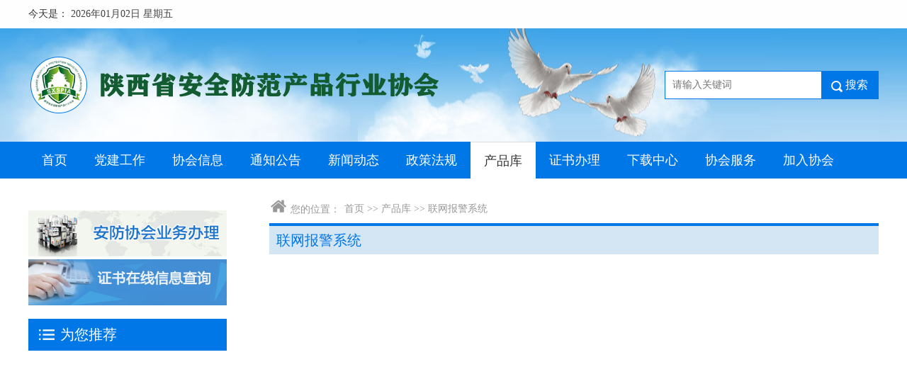

--- FILE ---
content_type: text/css
request_url: http://www.sxafxh.cn/template/default/themes/css/reset.css
body_size: 1390
content:
/* CSS Document */

html, body, div, span, applet, object, iframe, h1, h2, h3, h4, h5, h6, p, blockquote, pre, a, abbr, acronym, address, big, cite, code, del, dfn, em, font, img, ins, kbd, q, s, samp, small, strike, sub, sup, tt, var, dl, dt, dd, ol, ul, li, fieldset, form, label, legend, table, caption, tbody, tfoot, thead, tr, th, td, 
article, aside, dialog, figure, header, footer, menu, nav, section, time, mark, audio, video {
margin: 0; 
padding: 0; 
border: 0; 
outline: 0; 
}
body{
    font-family: 'Microsoft YaHei',arial,tahoma,\5b8b\4f53,sans-serif;;
    font-size: 14px;
    color: #666;
}
a:link,a:visited,a:hover,a:active{text-decoration: none}
a:focus {
border: 0;
outline: 0; 
} 
th{ font-weight: 500;}
img, iframe {
border: none; 
} 
ul { 
list-style: none; 
} 
input, textarea, select, button { 
font-size: 100%; 
font-family: inherit; 
} 
input, select { 
vertical-align:middle; 
} 
select { 
margin: inherit; 
} 
button { 
border: 0; 
padding: 0; 
background: transparent; 
cursor: pointer; 
}
h1,h2,h3,h4,h5{
    font-weight: 400;
}
/* Fixes incorrect placement of numbers in ol's in IE6/7 */ 
ol { margin-left:2em; } 
/* ========================================= clearfix == */ 
.clearfix:after { 
content: "."; 
display: block; 
height: 0; 
clear: both; 
visibility: hidden; 
} 
.clearfix {display: block;}


--- FILE ---
content_type: text/css
request_url: http://www.sxafxh.cn/template/default/themes/css/style.css
body_size: 23710
content:
/* CSS Document */
html,body{
    -webkit-box-sizing: border-box;
    -moz-box-sizing: border-box;
    -ms-box-sizing: border-box;
    -o-box-sizing: border-box;
    box-sizing: border-box;
}
body{
    background-color: #fff;
    font-family: "微软雅黑","宋体";
}
dfn,em{ font-style: normal}
i{
    display: inline-block;
}
.fl{ float: left}
.fr{ float: right}
.w1200{ width: 1200px;}
.auto{ margin-left: auto; margin-right: auto}
.rel{
    position: relative;
}
.tc{
    text-align: center;
}
.bgff{
    background-color: #fff;
}
.mt25{
    margin-top: 25px;
}
.mt40{
    margin-top: 40px;
}
.mt50{
    margin-top: 30px;
}
.mt95{
    margin-top: 45px;
}
.blue{ color: #0077e6}
/*字体颜色*/
.g6{ color: #666}

/*登录注册样式*/
.login-header{
    height: 115px;
    width: 100%;
}
.login-box{
    width: 1200px;
    height: inherit;
    margin-left: auto;
    margin-right: auto;
}
.login-out{
    width: 100%;
    height: 520px;
    background: url("../images/login_bg.jpg") no-repeat center center;
    background-size: 100% 100%;
}
.login-bbox{
    position: relative;
    width: 1160px;
    margin-left: auto;
    margin-right: auto;
}
.login-infor{
    position: absolute;
    top: 80px;
    right: 0;
    width: 450px;
    height: 360px;
    background-color: #f7f7f7;
    border-radius: 6px;
    box-shadow: 0 0 10px #666;
}
.login-infor h4{
    padding: 15px 40px;
    margin: 0 20px;
    background: url("../images/login_user.png") no-repeat left center;
    font-size: 18px;
    color: #0077e6;
}
.login-mtable{
    margin: 30px 20px;
}
.rowxx{
    margin-bottom: 20px;
    height: 34px;
}
.rowxx label{
    display: inline-block;
    float: left;
    width: 120px;
    text-align: left;
    font-size: 16px;
    line-height: 34px;
    color: #333;
}
.rowxx input[type="text"], .rowxx input[type="password"], .rowxx input[type="email"]{
    display: inline-block;
    float: left;
    width: 263px;
    height: 16px;
    border: 1px solid #cdcdcd;
    outline: none;
    font-size: 16px;
    line-height: 16px;
    color: #333;
    padding: 8px;
    border-radius: 4px;
}
.rowxx .qyjj{
    display: inline-block;
    float: left;
    width: 563px;
    height: 100px;
    border: 1px solid #cdcdcd;
    outline: none;
    font-size: 16px;
    color: #333;
    padding: 8px;
    border-radius: 4px;
    resize: none;
}
.rowxx .yzm{
    display: inline-block;
    float: right;
    width: 279px;
    height: 34px;
    line-height: 34px;
    font-size: 14px;
    color: #333;
}
.rowxx .yzm img{ vertical-align: middle; height: 34px; float: left}
.rowxx .yzm span{color: #333; float: right}
.login-btnbox{
    position: relative;
    display: inline-block;
    padding-top: 20px;
    float: right;
    width: 279px;
}
.login-btnbox .login-btn, .login-btnbox .reset-btn{
    width: 126px;
    height: 40px;
    font-size: 18px;
    color: #fff;
    outline: none;
}
.login-btnbox .login-btn{
    position: absolute;
    left: 0;
    background: url("../images/loginbtn1.png") no-repeat;
}
.login-btnbox .reset-btn{
    position: absolute;
    right: 0;
    background: url("../images/loginbtn2.png") no-repeat;
}
.reg-box{
    border-top: 1px solid #cdcdcd;
    padding-top: 12px;
}
.reg-mtable{
    float: right;
    margin: 45px 60px 110px 0;
    width: 770px;
}
.rowxx span{
    padding-left: 15px;
     
    line-height: 34px;
}
.rowxx span em{
    font-style: normal;
    color: #cc0000;
    font-size: 14px;
}
.reg-btnbox{
    position: relative;
    display: inline-block;
    margin-left: 120px;
    padding-top: 20px;
    width: 300px;
    height: 46px;
    overflow: hidden;
}
.reg-btnbox .reg-btn1, .reg-btnbox .reg-btn2{
    width: 140px;
    height: 46px;
    font-size: 18px;
    outline: none;
}
.reg-btnbox .reg-btn1{
    position: absolute;
    left: 0;
    background-color: #0077e6;
    color: #fff;
}
.reg-btnbox .reg-btn2{
    position: absolute;
    right: 0;
    background-color: #c8c8c8;
    color: #666;
}
/*头部*/
.top-outbox{
    width: 100%;
    height: 200px;
    overflow: hidden;
}
.top-tout{
    width: 100%;
    background-color: #fefefe;
    height: 40px;
}
.top-tin{
    width: 1200px;
    margin: 0 auto;
    line-height: 40px;
    font-size: 14px;
    color: #333;
}
.top-ufr{
    display: block;
    height: 40px;
    overflow: hidden;
}
.top-ufr li{
    float: left;
    color: #333;
    margin-left: 30px;
}
.top-ufr li i.user-icon{
    display: block;
    float: left;
    height: 40px;
    width: 16px;
    background: url("../images/user11.png") no-repeat center center;
}
.top-ufr li a{color: #333; margin: 0 5px;}
.top-cout{
    width: 100%;
    height: 160px;
    background: url("../images/topbg.jpg") no-repeat center center;
}
.top-cin{
    width: 1200px;
    margin: 0 auto;
    line-height: 40px;
    font-size: 14px;
    color: #333;
}
.logo{
    float: left;
    width: 580px;
    height: 80px;
    background: url("../images/logo.png") no-repeat;
}
.logo-mt1{
    margin-top: 40px;
}
.logo-mt2{
    margin-top: 20px;
}
.top_tupian{ width:417px; height:177px; float: right; margin-top:29px;}
.search-box{
    position: relative;
    margin-top: 60px;
    float: right;
    width: 300px;
    height: 38px;
    border: 1px solid #0077e6;
}
.search-box .input-text{
    position: absolute;
    left: 0;
    top: 0;
    width: 220px;
    padding: 10px;
    height: 18px;
    font-size: 14px;
    color: #666;
    line-height: 16px;
    vertical-align: middle;
    border: none;
    outline: none;
}
.search-box .input-btn{
    position: absolute;
    right: 0;
    top: 0;
    width: 80px;
    height: 38px;
    padding-left: 25px;
    border: none;
    outline: none;
    background: url("../images/search.png") #0077e6 no-repeat 14px 13px;
    color: #fff;
    font-size: 16px;
    cursor: pointer;
}
/*menu*/
.menu-v3-box{
    width: 100%;
    height: 52px;
    background-color: #0077e6;
}
.navmenu{
    float: left;
    display: block;
    width: 1200px;
    height: 52px;
}
.navmenu li{
    float:left;
    padding: 0 19px;
}
.navmenu li a{
    display: block;
    font-family: "黑体";
    height: 52px;
    line-height: 52px;
    font-size: 18px;
    color: #fff;
    text-align: center;
}
.navmenu li a:hover, li.hoverOn a:hover{
    text-decoration:none;
    color:#193e65;
}
.menu {
    position: relative;
}
 
 
.menu li.lanmu1:hover,.menu li.selected, .menu li.hoverOn   {
    background-color: #ffffff; 
    color:#193e65;
    border-top:1px solid #DDDDDD;
}
 .menu li.hoverOn  a{ 
    color:#193e65; 
} 

 
.menu li:hover a,.menu li.selected a {
    color: #333 !important;
}
  
 
.menuItemContainer{
	  z-index: 99999;
	 position: absolute;
    margin-left: 0; 
    background: #ffffff;
    left: -1px;
    padding-top: 15px;
    padding-bottom: 15px;
}
.menuItemContainer   li {
   
    padding: 2px 16px 4px 12px;
    border: none; 
    background:#ffffff;
    text-align: left;
    margin: 0;
    list-style:none;
}

.menuItemContainer  li a{
    display: block;
    font-family: "黑体";
    height: 52px;
    line-height: 52px;
    font-size: 18px;
    color: #fff;
    text-align: center;
}
.menuItemContainer li a:hover {
    color: #1058d0 !important;
       color: #303030;
    font-weight: normal;
}
.menuItemContainer li a {
    display:  block;
    height: 30px;
    line-height: 30px;
    color: #303030;
    font-size: 16px;
    background: #ffffff;
    font-weight: normal;
}
/*内容部分*/
.sec1-v3{
    padding-top: 30px;
    height: 420px;
    overflow: hidden;
}
/*轮播样式*/
.section-focus-pic { height: 420px; width: 700px; overflow: hidden; position: relative; float: left}

.section-focus-pic ul li { position: absolute; top: 0; left: 700px; width: 700px; height: 420px; }

.section-focus-pic ul li h3 {
    position: absolute;
    bottom: 18px;
    left: 0;
    width: 500px;
    font-weight: normal;
    margin-left: 10px;
    font-size: 18px;
    font-family: Microsoft JhengHei;
    color: #fff;
    text-overflow: ellipsis;
    white-space: nowrap;
    overflow: hidden;
    z-index: 111;
}
.section-focus-pic ul li a{ color: #fff}
.section-focus-pic ul li div {
    position: absolute;
    bottom: 0;
    left: 0;
    height: 50px;
    background-color: #000;
    width: 100%;
    opacity: 0.6;
    filter: alpha(opacity=60);
}
.section-focus-pic .pages1 { width: 700px; height: 420px; }
.section-focus-pic .controler { position: absolute; bottom: 20px; right: 20px; }
.section-focus-pic .controler b { cursor: pointer; width: 20px; height: 10px; display: block; overflow: hidden; text-indent: 20px;
    background: url(../images/news_index_icon.png) no-repeat -141px 0; float: left; margin: 0 0 0 5px; }
.section-focus-pic .controler b.down { background-position: -164px 0; }

/*tabview*/
.gzdt{
    float: right;
    width: 475px;
	height: 420px;
}
.sec2-v3{
    padding-top: 30px;
    overflow: hidden;
}
.sec2-v3-l{
    float: left;
    width: 885px;
    overflow: hidden;
}
.sec2-v3-r{
    float: right;
    width: 292px;
    overflow: hidden;
    border: 1px solid #dcdcdc;
}
.fzyw{
    position: relative;
    width: 430px;
}
.lanmu-tit{
    margin: 0 15px;
    border-bottom: 1px solid #dcdcdc;
    line-height: 40px;
}
.lanmu-tit h4{
    width: 85px;
    text-align: center;
    font-size: 18px;
    color: #0077e6;
    border-bottom: 2px solid #0077e6;
}
.lanmu{
    display: block;
    padding: 15px;
    overflow: hidden;
}
.lanmu li{
    height: 55px;
    width: 100%;
    border-radius: 10px;
    line-height: 55px;
    background-color: #0077e6;
    text-align: center;
    margin-bottom: 17px;
}
.lanmu li.last{
    margin-bottom: 0;
}
.lanmu li a{
    font-size: 16px;
    color: #fff;
}
.foot-bt1{
    margin-top: 30px;
    border-top: 4px solid #1058d0;
    background-color: #f3f3f3;
}
.foot-mt1{
    margin-top: 40px;
}
.footer-v3{
    height: 180px;
    width: 100%;
    overflow: hidden;
}
.foot-p{
    margin-top: 40px;
    text-align: center;
    line-height: 30px;
    font-size: 16px;
    color: #333;
}
.mt15{
    margin-top: 15px;
}

/*公用部分css*/
.mb15{
    margin-bottom: 15px;
}
.ml30{
    margin-left: 30px;
}
.bgcolor{
    background-color: #f8deca;
}
.tabview-tit{
    border-top: 4px solid #0077e6;
    height: 40px;
    line-height: 40px;
    padding-left: 15px;
    background-color: #d4e5f4;
}
.bth{
    float: left;
    font-size: 18px;
    font-weight: bold;
    color: #0077e6;
}
.rhda{
    float: right;
    margin-right: 10px;
    font-size: 14px;
    color: #666;
}
.nrhdc{
    padding: 15px 0 10px 20px;
    background-color:  #f9f9f9;
    height: 100%;
}
.txt {
    margin-right: 20px;
    text-overflow: ellipsis;
    overflow: hidden;
    white-space: nowrap;
    background: url(../images/listimg.jpg) 0 15px no-repeat;
    padding-left: 15px;
}
.rctext {
    font-size: 16px;
    line-height: 32px;
    color: #333333;
    font-family: Microsoft JhengHei;
    font-weight:100;
}
.rctext-wh {
    font-size: 16px;
    line-height: 32px;
    color: #fff;
    font-family: Microsoft JhengHei;
    font-weight:100;
}
.nrhdb {
    margin-right: 0;
    margin-top: 0;
}
.dw-menu{
    height: 40px;
    line-height: 40px;
    font-size: 16px;
    border-bottom: 1px solid #dcdcdc;
    text-align: left;
}
.dw-menu a{
    margin: 0 10px;
    padding: 10px 30px;
    color: #666;
}
.dw-menu a.cur{
    border-bottom: 2px solid #0077e6;
}
.hidden {
    display: none !important;
}
/*人物访谈*/
.people-ft{
    margin-top: 30px;
}
.people-tit{
    padding-left: 15px;
}
.people-tit .small{
    color: #0077e6;
    font-size: 14px;
}
.people-tit .big{
    font-size: 18px;
    color: #444;
}
/*人物访谈特效*/
.topnewsbox{
    margin-top: 35px;
    width: 1200px;
    position: relative;
    height: 160px;
}
.topnews{
    z-index: 90;
    left: 0;
    width: 1200px;
    position: absolute;
    top: 0;
    height: 160px;
}
.topnewspic{
    float: left;
    width: 250px;
    height: 160px;
    overflow: hidden;
}
.topnewspic img{ width: 250px; height: 160px}
.topnewslist{  float:left; overflow:hidden; width: 950px; height: 160px; text-align:left}
.topnewslist ul{ overflow:hidden; width: 950px; height: 160px}
.topnewslist ul li{ float: left; font-size: 14px; overflow: hidden; margin-left: 40px; width: 435px; line-height:31px;  height:31px; border-bottom: 1px solid #fff }
.topnewslist ul li a{ display: inline-block; width: 80%; color: #666; font-size: 14px; float: left; overflow: hidden; text-overflow: ellipsis; white-space: nowrap}
.topnewslist ul li time{
    float: right;
    color: #666;
}
.topnewslist ul li time b{
    font-size: 18px;
    color: #999;
    margin-right: 5px;
    font-weight: normal;
}
.topnewslist ul li.up{border-bottom: 1px solid #dcdcdc}
.security{
    margin-top: 30px;
}
.pro{
    padding: 10px 15px;
    margin-top: 30px;
    height: 340px;
    background-color: #f9f9f9;
}
.prolis{
    display: block;
    width: 100%;
    overflow: hidden;
}
.prolis li{
    float: left;
    width: 348px;
    height: 128px;
    border: 1px solid #dcdcdc;
    margin: 10px;
    padding: 10px;
    background-color: #fff;
}
.prolis li a{

}
.prolis li .image{
    float: left;
    width: 85px;
    height: 128px;
    text-align: center;
    overflow: hidden;
}
.prolis li .con{
    float: right;
    width: 255px;
    height: 128px;
    padding-left: 5px;
}
.prolis li .con h5{
    font-size: 16px;
    color: #0077e6;
    font-weight: normal;
    line-height: 30px;
}
.prolis li:nth-child(2n) .con h5{
    color: #069d26;
}
.prolis li .con p{
    font-size: 14px;
    line-height: 18px;
}
.adver3{
    margin-top: 25px;
    width: 100%;
    height: 150px; 
}
/*合作伙伴和友情链接*/
.conpment{
    margin-top: 30px;
}
.yqmenu{
    line-height: 40px;
    border-bottom: 1px solid #dcdcdc;
}
.yqmenu a{
    margin: 0 10px;
    padding: 10px;
    font-size: 18px;
    color: #333;
}
.yqmenu a.cur{
    color: #0077e6;
    border-bottom: 2px solid #0077e6;
}
.nrhdd{
    margin: 29px;
    height: 136px;
}
.nrhdd ul li{
    float: left;
    margin: 8px;
}
.nrhdd ul li img{
    width: 145px;
    height: 46px;
    border: 1px solid #0077e6;
}
.nrhdd ul li a{
    color: #444;
}
/*面包屑导航*/
.guidance{
    width: 100%;
  
    height: 18px;
    padding-bottom: 15px;
    font-size: 14px;
    color: #999;
}
.g-index{
    display: inline-block;
    width: 22px;
    height: 18px;
    background: url("../images/g_index.png") no-repeat center center;
    margin-right: 6px;
}
.wz{
    display: block;
    float: left;
    width: 100px;
}
.mmenu{
    display: block;
    float: left;
    width: 100%;
    line-height: 26px;
}
.mmenu li{
    float: left;
    margin: 0 2px;
}
.mmenu li a{
    color: #999;
}
.passage-box{
    width: 100%;
    padding-top: 35px;
}
.passage-tit{
    font-size: 24px;
    color: #333;
    padding-bottom: 40px;
    text-align: center;
}
.lyuan{
    padding: 15px 0;
    border-top: 1px dashed #dcdcdc;
    border-bottom: 1px dashed #dcdcdc;
    text-align: center;
    font-size: 14px;
    color: #999;
}
.lyuan span{
    margin: 0 15px;
}
.lyuan span em{
    font-style: normal;
}
.neirong{
    padding: 40px 70px 20px 70px;
    font-size: 16px;
    color: #333;
}
.neirong p{
    text-indent: 2em;
    line-height: 30px;
    margin-bottom: 40px;
}
.nex-p{
    display: block;
    width: 100%;
    margin-bottom: 80px;
    overflow: hidden;
}
.nex-p li{
    color: #333;
    font-size: 16px;
    line-height: 40px;
}
.nex-p li a{
    color: #333;
}
.nex-p li time{
    padding-left: 10px;
    color: #333;
}
/*文章列表*/
.list-box{
    margin-top: 30px;
    overflow: hidden;
    margin-bottom: 80px;
}
.list-R{
    float: left;
    width: 280px;
}
.list-out{
    padding: 5px;
    background-color: #fff;
}
.lisL-tit{
    height: 45px;
    padding-left: 45px;
    font-size: 20px;
    font-weight: normal;
    line-height: 45px;
    background: url("../images/classify_icon.png") #0077e6 no-repeat 15px center;
    color: #fff;
}
.bbdc{
    border: 1px solid #dcdcdc;
}
/*右侧导航*/
.list{ width: 100%;}
.list ul {
	min-height:100px;
}
.list ul li{
    background-color: #ebebeb;
    border: solid 1px #fff;
    text-align: center;
}
.list ul li a{
    color: #444;
    font-size: 16px;
    display: block;
    font-weight: 500;
    height: 45px;
    line-height: 45px;
    position: relative;
}
.list ul li a:hover,.list ul li a.active{
    color: #0077e3;
}
.list-wntj{
    margin-top: 15px;
    background-color: #fff;
    padding:  0px;
    overflow: hidden;
}
.list-wntj h5{
    height: 45px;
    padding-left: 45px;
    font-size: 20px;
    font-weight: normal;
    line-height: 45px;
    color: #fff; 
        background: url(../images/classify_icon.png) #0077e6 no-repeat 15px center;
}
.tjwn-list{
    display: block;
    width: 100%;
    border: 0px solid #dcdcdc;
    overflow: hidden;
    min-height:200px;
}
.tjwn-list li{
    padding: 10px 0 10px 10px;
    border-bottom: 1px dotted #dcdcdc;
}
.tjwn-list li:last-child{
   
}
.tjwn-list li a{
    font-size: 16px;
    color: #666;
}
.list-L{
    float: right;
    background-color: #fff;
    width: 860px;
    padding:  0px;
}
.listL-tit{
    width: 100%;
    height: 40px;
    line-height: 40px;
    border-top: 4px solid #0077e6;
    background-color: #d4e5f4;

}
.listL-tit h5{
    display: inline-block;
    font-size: 20px;
       color: #0077e6;
    padding-left: 10px;
}
.listL-tit .oth{
    float: right;
    padding-right: 15px;
    color: #666;
    font-size: 16px;
}
.lis-pass{
    display: block;
    overflow: hidden;
    min-height:200px;
}
.lis-pass li{
    padding: 10px 5px;
    border-bottom: 1px dotted #dcdcdc;
    overflow: hidden;
}
.listit{
    font-size: 22px;
    color: #666;
    line-height: 40px;
    font-weight: normal;
}
.listxt {
    display: block;
    width: 100%;
    height: 95px;
    line-height: 40px;
    color: #999;
    font-size: 16px;
    text-indent: 2em;
    text-overflow: clip;
    overflow: hidden;
}
.lis-time {
    width: 100%;
    color: #666;
    font-size: 14px;
}

/*分页*/
/*pages*/
.pages{
    width: 470px;
    margin-top: 40px;
    margin-bottom: 20px;
    margin-left: auto;
    margin-right: auto;
    text-align: center;
    overflow: hidden;
}
.pages ul li{
    float: left;
    margin: 0 5px;
    font-size: 16px;
    line-height: 28px;
}
.pages ul li a{
    display: block;
    width: 28px;
    height: 28px;
    border: 1px solid #dcdcdc;
    line-height: 28px;
    text-align: center;
    font-size: 16px;
    color: #666;
}
.pages ul li a.prev, .pages ul li a.next{
    display: inline-block;
    width: 90px;
    height: 28px;
    border: 1px solid #dcdcdc;
    line-height: 28px;
    text-align: center;
    font-size: 16px;
    color: #666;
}
.pages ul li a:hover,.pages ul li a.active{
    background-color: #1058d0;
    border: 1px solid #1058d0;
    color: #fff;
}

/**
        * 模拟select
        **/
.select-box {
    position: relative;
    float: left;
}
.select-city .select-header {
    width: 188px;
    height: 34px;
    border: 1px solid #cdcdcd;
    padding-right: 26px;
    background: url(../images/cccccc.png) no-repeat;
    background-position: 188px 15px;
    line-height: 34px;
    text-indent: 14px;
    font-size: 16px;
    color: #666;
    cursor: pointer;
    overflow: hidden;
}
.select-city .select-arrow {
    background-position: 13px -15px;
}
.select-city .select-content {
    border-left: 1px solid #cdcdcd;
    border-right: 1px solid #cdcdcd;
    position: absolute;
    top: 38px;
    left: 0;
    z-index: 99;
    display: none;
    background-color: #f9f9f9;
}
.select-city .select-content li {
    width: 214px;
    height: 34px;
    margin: 0;
    border-bottom: 1px solid #cdcdcd;
    line-height: 34px;
    text-indent: 14px;
    background-color: #f9f9f9;
    font-size: 16px;
    color: #666;
    cursor: pointer;
}
/*个人中心CSS样式*/
.user-L{
    float: left;
    width: 300px;
    margin-bottom: 150px;
}
.user-top{
    width: 100%;
    height: 180px;
    background-color: #66adf0;
}
.user-tbox{
    padding: 15px;
}
.user-tbox ul{
    display: block;
    width: 100%;
    overflow: hidden;
}
.user-tbox ul li{
    float: left;
    width: 50%;
}
.user-tbox ul li .userImg{
    width: 68px;
    height: 108px;
    border-radius: 50%;
}
.user-tbox ul li .userImg img{
    width: 60px;
    height: 60px;
    border: 4px solid #fff;
    border-radius: 50%;
}
.user-tbox ul li .uploadImg{
    position: relative;
    background-color: #666;
    color: #fff;
    width: 100%;
    height: 22px;
    text-align: center;
    line-height: 22px;
    font-size: 12px;
    cursor: pointer;
}
.user-tbox ul li .uploadImg input[type="file"]{
    position: absolute;
    left: 0;
    top: 0;
    width: 68px;
    height: 22px;
    opacity: 0;
    filter: alpha(opacity=0);
    cursor: pointer;
}
.user-tbox  .xgzl, .user-tbox .squit{
    height: 34px;
    padding-left: 25px;
    line-height: 34px;
    font-size: 14px;
    color: #fff;
    vertical-align: sub
}
.user-tbox  .xgzl{
    background: url("../images/xgzl.png") no-repeat center left;
}
.user-tbox   .squit{
    background: url("../images/squit.png") no-repeat center left;
}
.userName{ 
    font-size: 16px;
    color: #fff;
}
.user-cbox{
    margin-top: 30px;
    background-color: #f7f7f7;
    border: 1px solid #cdcdcd;
    padding: 20px 30px;
    height: 385px;
}
.user-cbox h4{
    padding-left: 40px;
    height: 30px;
    line-height: 30px;
    vertical-align: middle;
    background: url("../images/bigUser.png") no-repeat left center;
    font-size: 20px;
    color: #333;
    font-weight: 500;
}
.user-cul{
    padding-top: 20px;
    display: block;
    width: 100%;
    overflow: hidden;
}
.user-cul li{
    padding-left: 40px;
    margin-top: 20px;
    height: 30px;
    line-height: 30px;
}
.user-cul li a{
    display: block;
    width: 100%;
    font-size: 16px;
    color: #333;
    height: 30px;
    line-height: 30px;
    background: url("../images/arrow-right.png") no-repeat 180px 8px;
}
.user-cul li a:hover,.user-cul li a.active{
    color: #0077e6;
    background: url("../images/arrow-right.png") no-repeat 180px -27px;
}
.user-R{
    float: right;
    width: 850px;
}
.user-rtit{
    width: 100%;
    line-height: 24px;
    border-bottom: 1px solid #dcdcdc;
}
.user-rtit h4{
    float: left;
    text-align: center;
    font-size: 18px;
    min-width: 100px;
    color: #333;
    font-weight: 600;
    padding-bottom: 10px;
    border-bottom: 2px solid #0077e6;
}
a.edit{
    color: #0077e6;
    float: right;
}
.user-mtable{
    float: right;
    margin: 45px 0 110px 60px;
    width: 770px;
}

--- FILE ---
content_type: text/css
request_url: http://www.sxafxh.cn/template/default/themes/common/css/common.css?version=20200817
body_size: 1603
content:
.article111 { width: 100%; font-size: 14px; line-height: 350%; }

.article111 tr td { border-bottom: 1px dashed #ddd; }

.ardot { width: 25px; text-align: center; vertical-align: middle; }
.ar-label { width: 80px; text-align: center; font-weight: bold; }
.ar-time { padding-right: 3px; padding-left: 5px; text-align: right; white-space: nowrap; } 

a,a:link, a:visited {
    color: #666;
    text-decoration: none;
    outline: none;
}


#validateTipMsg {
	white-space: -moz-pre-wrap;
	word-break: break-all; /*支持IE，chrome，FF不支持*/
	word-wrap: break-word; /*支持IE，chrome，FF*/
	vertical-align: middle;;
	color: #fff;
}

#validateTip {
	display: none;
	position: absolute;
	padding: 3px;
	left: 5px;
	background-color: #333333;
	border: 1px solid #333333;
	-moz-border-radius: 5px;
	-webkit-border-radius: 5px;
	border-radius: 5px;
	z-index: 9999;
	width: 200px;
	max-width: 200px;
}

#validateTipArrow {
	position: absolute;
	top: -10px;
	left: 6px;
	width: 21px;
	height: 10px;
}

.tipSpanControl {
	 
}

.tipControl {
	border: 1px solid #f00 !important;
}

.tip {
	color: #f00;
	font-size: 12px;
}
/*****************************************************************************************/
.border {padding: 0px; margin: 0px;list-style-type: none;}
.border td{ padding:10px !important;}
.fy_box{ line-height:22px;color:#5b6269;margin-top:20px;}
.fy_box a{ padding: 3px 10px; margin:0 2px; border:#ddd solid 1px; cursor:pointer;}
.fy_box a.curr{color:#44a3ec;}
.fy_box a.disabled{ color:#ddd; border-color:#EBF0F3;}



--- FILE ---
content_type: application/javascript
request_url: http://www.sxafxh.cn/template/default/themes/common/js/util.js?version=20200817
body_size: 52009
content:
var sysLanguage = {
	"common.button.jump" : "跳转",
	"common.tip.ajax_url_notfound" : "请求地址不存在",
	"common.label.createUser1" : "创建人",
	"common.tip.systemTip" : "系统提示",
	"common.button.directeffect" : "直接生效",
	"common.button.delete" : "删除",
	"common.label.approveView" : "审批意见",
	"common.tip.isLoading" : "正在努力加载...",
	"common.button.add" : "新增",
	"common.button.commit" : "提交",
	"common.label.inputPageNo" : "输入页码",
	"common.label.approveSate" : "审批状态",
	"common.button.unuse" : "禁用",
	"common.button.edit" : "编辑",
	"common.button.approval" : "通过",
	"common.label.querycrirteria" : "查询条件",
	"common.tip.isConfirmDeleteTip" : "是否确定删除",
	"common.tip.error" : "操作失败，请联系管理员!",
	"common.label.remark" : "备注",
	"common.lable.totalRecord" : "总记录数",
	"common.label.approveTime" : "审批通过时间",
	"common.button.view" : "查看",
	"common.button.cancel" : "取消",
	"common.label.priority" : "排序号",
	"common.tip.selectFile" : "选择文件",
	"common.label.userLogin" : "用户登录",
	"common.lable.page" : "页码",
	"common.button.close" : "关闭",
	"common.label.dataTableOrrder" : "序号",
	"common.tip.internal_data" : "内部数据，不能删除",
	"common.button.reset" : "重置",
	"common.tip.isExitSystem" : "是否退出系统",
	"common.button.save" : "保存",
	"common.button.processview" : "流程查看",
	"common.lable.totalPage" : "总页数",
	"common.button.unApproval" : "不通过",
	"common.button.approve" : "审批",
	"common.tip.network_abort" : "网络异常，请联系管理员!",
	"common.button.confirm" : "确定",
	"common.label.createUser" : "制单人",
	"common.label.createTime1" : "创建时间",
	"common.label.createTime" : "制单时间",
	"common.button.query" : "查询",
	"common.label.dataTableSelect" : "选择",
	"common.tip.success" : "操作成功!",
	"common.tip.dataUsed" : "数据被引用，不能删除!",
	"common.tip.fail" : "操作失败!",
	"common.button.use" : "启用"
};

$(function() {
			//
			if (typeof(Hx) != "undefined") {

				if (typeof(KindEditor) != "undefined" && typeof(KindEditor.ready) == "function") {
					KindEditor.ready(function(K) {

							});
				}

			}
			//
			if (typeof(initPageData) == "function") {
				initPageData();
			}
		});

function showDerails(id) {
	var ele = $("#" + id);
	if (ele.is(":visible")) {
		ele.hide();
	} else {
		ele.show();
	}
}

/**
 * 设置书签
 * 
 * @param title名称
 * @param url
 *            地址
 * @returns {Boolean}
 */
function addBookmark(title, url) {
	if (document.all) {
		try {
			window.external.addFavorite(window.location.href, document.title);
		} catch (e) {
			alert("加入收藏失败，请使用Ctrl+D进行添加");
		}

	} else if (window.sidebar) {
		try {
			window.sidebar.addPanel(document.title, window.location.href, "");
		} catch (e) {
			alert("加入收藏失败，请使用Ctrl+D进行添加");
		}
	} else {
		alert("加入收藏失败，请使用Ctrl+D进行添加");
	}
}

/**
 * 设置主页
 * 
 * @param url
 */
function setHome(url) {
	if (document.all) {
		document.body.style.behavior = 'url(#default#homepage)';
		document.body.setHomePage(url);
	} else if (window.sidebar) {
		var isPass = true;
		if (window.netscape) {
			try {
				netscape.security.PrivilegeManager.enablePrivilege("UniversalXPConnect");
			} catch (e) {
				isPass = false;
				alert("该操作被浏览器拒绝，如果想启用该功能，请在地址栏内输入 about:config,然后将项 signed.applets.codebase_principal_support 值该为true");
			}
		}
		if (isPass && window.confirm("你确定要设置" + url + "为首页吗？") == 1) {
			var prefs = Components.classes['@mozilla.org/preferences-service;1']
					.getService(Components.interfaces.nsIPrefBranch);
			prefs.setCharPref('browser.startup.homepage', url);
		}
	}
}

/*******************************************************************************
 * 
 * @param msg
 * @param callBack
 */
function reset(para) {
	if (typeof(alertify) != "undefined") {
		var defaultPara = {
			labels : {
				ok : "确定",
				cancel : "取消"
			},
			delay : 5000,
			buttonReverse : true,
			buttonFocus : "ok"
		};
		defaultPara = $.extend(true, defaultPara, para);
		alertify.set(defaultPara);
	}

}

/**
 * 显示消息对话框
 * 
 * @param msg
 */
function hxAlert(msg, callBack) {
	if (typeof(alertify) == "undefined") {
		alert(msg);
		if (typeof(callBack) == "function") {
			callBack();
		}
	} else {
		reset({
					labels : {
						ok : "确定"
					}
				});
		alertify.alert(msg + "", function(e) {
					if (typeof(callBack) == "function") {
						callBack(e ? true : false);
					}
				});
	}
}

/**
 * 
 * 显示确认取消对话框
 * 
 * @param msg
 *            显示消息
 * @param callBack
 *            回调
 */
function hxConfirm(msg, callBack) {
	if (typeof(alertify) == "undefined") {

		var result = confirm(msg);
		if (typeof(callBack) == "function") {
			callBack(result);
		}
	} else {
		reset();
		alertify.confirm(msg, function(e) {
					if (typeof(callBack) == "function") {
						callBack(e ? true : false);
					}
				});
	}
}

/**
 * 是否确认
 */
function hxConfirmYesNo(msg, callBack) {
	if (typeof(alertify) == "undefined") {

		var result = confirm(msg);
		if (typeof(callBack) == "function") {
			callBack(result);
		}
	} else {
		reset();
		reset({
					labels : {
						ok : "是",
						cancel : "否"
					}
				});
		alertify.confirm(msg, function(e) {
					if (typeof(callBack) == "function") {
						callBack(e ? true : false);
					}
				});
	}
}

/**
 * 打开窗体
 * 
 * @param para
 */
function hxForm(para) {
	var curWin = $(window);
	var tempPara = {
		title : "",
		type : 2,
		area : [(curWin.width() * 0.7) + 'px', (curWin.height() * 0.9) + 'px'],
		fix : false, // 不固定
		maxmin : true,
		// content : rootPath + "systemLog/edit.do",
		success : function(layero, index) {
			if (parent.layer) {
				parent.layerParentCallBack = function(winPara) {
					if (typeof(para.windowCallBack) == "function") {
						para.windowCallBack(winPara);
					}
				}
			} else {
				window.layerParentCallBack = function(winPara) {
					if (typeof(para.windowCallBack) == "function") {
						para.windowCallBack(winPara);
					}
				}
			}

			if (typeof(para.callBackOpen) == "function") {
				para.callBackOpen(layero, index);
			}
		},
		cancel : function(index) {
			if (typeof(para.callBackClose) == "function") {
				para.callBackClose(index);
			}
		}
	};
	$.extend(true, tempPara, para || {});
	var curLayer = parent.layer || layer;
	curLayer.open(tempPara);
}

/**
 * 关闭弹窗
 */
function closeCurPopWindow() {
	var parWindow = window.parent;
	if (parent.layer) {
		var index = parent.layer.getFrameIndex(window.name);
		// 获取窗口索引
		parent.layer.close(index);
	}
}

/**
 * 日志输出
 * 
 * @param {Object}
 *            str
 */
function hxlog(str) {
	if (console && typeof(console.log) == "function") {
		console.log(str);
	}
}

/**
 * ajax操作
 * 
 * @param url
 *            地址
 * @param callBackFunc回调方法
 * @param data
 *            参数
 * @param dataType
 *            返回值类型
 * @param isAsync
 *            true:异步，false：同步
 */
function hxAjax(url, data, callBackFunc, dataType, isAsync, errCallBackFunc) {
	var tempUrl = url;

	$.ajax({
				type : "POST",
				url : tempUrl,
				dataType : typeof(dataType) == "undefined" ? "json" : dataType,
				data : data,
				async : typeof(isAsync) != "undefined" ? isAsync : true,
				success : function(json) {
					if ("unlogin" == json.type) {
						window.location.href = siteRootPath + "member/login/";
					} else {
						if (typeof(callBackFunc) == "function") {
							callBackFunc(json);
						}
					}
				},
				error : function(XMLHttpRequest, textStatus, errorThrown) {
					if (typeof(errCallBackFunc) == "function") {
						errCallBackFunc(XMLHttpRequest, textStatus, errorThrown);
					}
				}
			});
};
/**
 * 异步请求
 */
function hxAjax2(para) {
	var defaultPara = {
		url : "",
		type : "POST",
		dataType : "json",
		isAsync : true,
		data : {},
		handleLogin : true
		// 是否处理登录
	};
	$.extend(true, defaultPara, para);
	//
	var tempUrl = defaultPara.url;

	$.ajax({
				type : defaultPara.type,
				url : defaultPara.url,
				dataType : defaultPara.dataType,
				data : defaultPara.data || {},
				async : defaultPara.isAsync,
				success : function(json) {
					if (json.type) {
						if ("unlogin" == json.type) {
							Hx.dialog.showAlert({
										content : "尚未登录，登录后才能操作",
										callBack : function() {
											location.href = siteRootPath + "member/login";
										}
									});
						} else {
							if (typeof(defaultPara.callBackFunc) == "function") {
								defaultPara.callBackFunc(json);
							}
						}
					} else {
						if (typeof(defaultPara.callBackFunc) == "function") {
							defaultPara.callBackFunc(json);
						}
					}
				},
				error : function(XMLHttpRequest, textStatus, errorThrown) {
					if (typeof(defaultPara.errCallBackFunc) == "function") {
						defaultPara.errCallBackFunc(XMLHttpRequest, textStatus, errorThrown);
					}
				}
			});
};
/**
 * 校验必填
 * 
 * @param self
 * @returns {Boolean}
 */
function validateRequired(self) {
	var tagName = self[0].tagName.toLowerCase();
	var inputType = self.attr("type");
	if (String(inputType) != "undefined") {
		inputType = inputType.toLowerCase();
	}
	var value = "";
	//
	if (("input" === tagName && ("text" === inputType || "password" === inputType || "file" === inputType))
			|| "textarea" === tagName) {
		value = self.val();
	}
	var isNull = true;
	if (("input" === tagName && ("text" === inputType || "password" === inputType || "file" === inputType))
			|| "textarea" === tagName) {
		// if ("1" === r.MinValue)
		value = $.trim(value);
		if (value.length > 0) {
			isNull = false;
		}
	} else if ("div" === tagName || "span" === tagName) {

		$(":checkbox, :radio", self).each(function() {
					if ($(this).attr("checked")) {
						isNull = false;
						return false;
					}
				});
	} else if ("select" === tagName) {
		isNull = $("option:selected", self).val().length == 0;
	}
	//
	return !isNull;
}

/**
 * 判断元素内容是否为空
 * 
 * @param id元素id
 */
function isNullControl(id) {
	var reslut = !validateRequired($("#" + id));
	//
	return reslut;
}

/**
 * 获取控件的文本值
 * 
 * @param ele
 * @returns
 */
function getControlText(ele) {
	var tag = ele[0].tagName.toLowerCase();
	if (tag == "select") {
		var option = $("option:selected", ele);
		return option.length == "" ? "" : option.text();
	} else {
		return ele.val();
	}
}

/**
 * 载入栏目分页数据
 * 
 * @param templateContent
 * @param container
 * @param chn
 * @param jsonData
 * @param para
 * @param callBack
 */
function loadChnDataPager(templateContent, container, chn, jsonData, para, callBack) {
	var autoPager = jsonData.autoPager;
	var totalPage = jsonData.totalPage;
	var curPage = jsonData.curPage;
	var defaultPara = {
		showFirst : true,
		showLast : true,
		showPrevious : true,
		showNext : true,
		showNumberPage : true,
		showTotalPage : true,
		showJumpPage : true
	};
	var tempPara = $.extend(defaultPara, para || {});
	var pArr = new Array();
	if (autoPager && totalPage > 0) {
		pArr.push('<ul class="pagination pagination-sm ">');
		if (tempPara.showFirst) {
			if (curPage > 1) {
				pArr.push('<li> <a p="1" class="_pager">首页</a> </li>');
			} else {
				pArr.push('<li class="disabled"><a >首页</a></li>');
			}
		}

		//
		if (tempPara.showPrevious) {
			if (curPage > 1) {
				pArr.push('<li> <a p="' + (curPage - 1) + '" class="_pager" >上一页</a> </li>');
			} else {
				pArr.push('<li class="disabled"> <a >上一页</a> </li>');
			}
		}
		//
		if (tempPara.showNumberPage) {
			if (curPage >= 1) {
				if (curPage >= 5) {
					for (var n = 1; n < 5; ++n) {
						var curN = curPage + n - 3;
						if (curN > totalPage) {
							break;
						}
						if (curN == curPage) {
							pArr.push(' <li class="active"><a >' + curN + '</a></li>');
						} else {
							pArr.push(' <li><a p="' + curN + '" class="_pager" >' + curN + '</a></li>');
						}
					}
				} else {
					for (var n = 1; n < 5; ++n) {
						var curN = n;
						if (curN > totalPage) {
							break;
						}
						if (curN == curPage) {
							pArr.push(' <li class="active"><a > ' + curN + ' </a></li>');
						} else {
							pArr.push(' <li><a p="' + curN + '" class="_pager"  >' + curN + '</a></li>');
						}
					}
				}
			}
		}
		//
		if (tempPara.showNext) {
			if (curPage < totalPage) {
				pArr.push(' <li> <a p="' + (curPage + 1) + '" class="_pager" >下一页</a> </li>');
			} else {
				pArr.push(' <li class="disabled"> <a >下一页</a> </li>');
			}
		}
		if (tempPara.showLast) {
			if (curPage < totalPage) {

				pArr.push('<li> <a p="' + totalPage + '" class="_pager" >尾页</a> </li>');
			} else {
				pArr.push(' <li class="disabled"> <a >尾页</a> </li>');
			}
		}
		//
		if (tempPara.showTotalPage) {
			pArr.push('<li class="disabled"><span style="width:50px; text-align:center; ">共' + totalPage
					+ '页</span></li>');
		}
		//
		if (tempPara.showJumpPage) {
			pArr
					.push(' <li class="disabled "><a style="width:150px; text-align:center;padding:0; margin:0;">到第 <input type="text" value="'
							+ curPage
							+ '" class="jumpPageNum"   style="width:40px; padding:0; margin:0; height:27px; border:1px solid #ddd;">页<input type="button"  style="height:27px;" value="确定" class="jumpPage" > </a></li>');
		}
		//
		pArr.push(' </ul>');
		//
		var con = $("#" + container);
		var pageObj = $("<div/>");
		if (typeof(con.attr("pagerId")) != "undefined") {
			pageObj = $("#" + con.attr("pagerId"));
			pageObj.html("");
		} else {
			con.append(pageObj);
		}
		//
		pageObj.attr("curPage", curPage);
		//
		if (pageObj && pageObj.length > 0) {
			pageObj.append(pArr.join(""));
		} else {
			pageObj = $("<div/>");
			pageObj.append(pArr.join(""));
		}
		//
		var tempCallBackFunction = function(pNum) {
			if (typeof(callBack) == "function") {
				callBack(pNum);
			}
		};
		$(".jumpPage", pageObj).click(function() {
					var jumpPNum = $(".jumpPageNum", pageObj);
					if (!isNaN(jumpPNum.val())) {
						var pn = parseInt(jumpPNum.val());
						pn = Math.min(pn, totalPage);
						tempCallBackFunction(pn);
					} else {
						jumpPNum.focus();
						alert("请输入正确的页码");
					}
				});
		$("a._pager", pageObj).click(function() {
					var curThis = $(this);
					tempCallBackFunction(curThis.attr("p"));
				});
	}
}
/*******************************************************************************
 * 加载栏目数据
 * 
 * @param templateContent
 *            模板id
 * @param container显示容器
 * @param chn
 *            栏目标识
 * @param curPage
 *            当前页
 */
function loadChnData(templateContent, container, chn, curPage) {
	template.defaults.openTag = '<%';
	template.defaults.closeTag = '%>';
	hxAjax(siteRootPath + 'pageContent/channleData', {
				"chn" : chn,
				"curPage" : curPage
			}, function(json) {

				try {
					var html = template(templateContent, json);
					$("#" + container).html(html);
					//
					loadChnDataPager(templateContent, container, chn, json, null, function(a) {
								loadChnData(templateContent, container, chn, a.attr("p"));
							});
				} catch (e) {
					$("#" + container).text("数据加载失败!");
				}

			}, "json", false, function(XMLHttpRequest, textStatus, errorThrown) {
				$("#" + container).text("数据加载失败!");
			});
}

/**
 * 载入模板数据
 * 
 * @param templateContent
 * @param container
 * @param url
 * @param para
 */
function loadTemplateData(para) {
	template.defaults.openTag = '<%';
	template.defaults.closeTag = '%>';
	var templateContent = para.templateId;
	var container = para.dataContainer;
	// helper
	if (typeof(para.helper) == "function") {
		para.helper(template);
	}
	//
	template.helper('dicFormat', function(dataState, dataSouce) {
				var formatStr = typeof(dataSouce.data) != "undefined"
						&& typeof(dataSouce.data[dataState]) != "undefined" ? dataSouce.data[dataState] : "";
				return formatStr;
			});
	//
	template.helper('getString', function(str, defaultString) {
				if (typeof(str) == "string") {
					if (str == null || $.trim(str).length == 0) {
						return defaultString;
					}
				}
				return str;
			});
	template.helper('curString', function(str, len, moreSign) {
				if (str) {
					return str.length < len ? str : (str.substring(0, len) + (typeof(moreSign) != "undefined"
							? moreSign
							: "..."));
				}
				return str;
			});
	template.helper('subString', function(str, start, end) {
				if (str) {
					return str.substring(start, end);
				}
				return str;
			});
	//
	var dataContainer = container;
	if (typeof(container) == "string") {
		dataContainer = $("#" + container);
	}
	var ajaxPara = {
		url : siteRootPath + para.url,
		data : para.data || {},
		callBackFunc : function(json) {
			try {
				var haveData = false;
				if (typeof(json.datas) != "undefined" && json.datas.length > 0) {
					haveData = true;
					var html = "";
					if (typeof(para.dataFilter) == "function") {
						html = template(templateContent, para.dataFilter(json));
					} else {
						html = template(templateContent, json);
					}
					if (typeof(para.isAppendData) != "undefined" && para.isAppendData) {
						dataContainer.append(html);
					} else {
						dataContainer.html(html);
					}
				}
				//
				if (typeof(para.loadSuccessFunc) == "function") {
					para.loadSuccessFunc(haveData, json);
				}
			} catch (e) {
				dataContainer.text("数据加载失败!");

			}

		},
		errCallBackFunc : function(XMLHttpRequest, textStatus, errorThrown) {
			dataContainer.text("数据加载失败!");

		}
	};
	hxAjax2(ajaxPara);
}

/**
 * 回车触发目标的单击事件
 * 
 * @param evt
 *            事件源
 * @param target
 *            目标对象
 */
function enterTriggerClick(evt, target) {
	var evt = window.event ? window.event : evt;
	if (evt.keyCode == 13) {
		$("#" + target).trigger("click");
	}
}

Number.prototype.add = function(arg) {
	var r1, r2, m;
	try {
		r1 = this.toString().split(".")[1].length;
	} catch (e) {
		r1 = 0;
	}
	try {
		r2 = arg.toString().split(".")[1].length;
	} catch (e) {
		r2 = 0;
	}
	m = Math.pow(10, Math.max(r1, r2));
	return (this * m + arg * m) / m;
};
// 减法
Number.prototype.sub = function(arg) {
	return this.add(-arg);
};
// 乘法
Number.prototype.mul = function(arg) {
	var m = 0, s1 = this.toString(), s2 = arg.toString();
	try {
		m += s1.split(".")[1].length;
	} catch (e) {
	}
	try {
		m += s2.split(".")[1].length;
	} catch (e) {
	}
	return Number(s1.replace(".", "")) * Number(s2.replace(".", "")) / Math.pow(10, m)
};
// 除法
Number.prototype.div = function(arg) {
	var t1 = 0, t2 = 0, r1, r2;
	try {
		t1 = this.toString().split(".")[1].length;
	} catch (e) {
	}
	try {
		t2 = arg.toString().split(".")[1].length;
	} catch (e) {
	}
	with (Math) {
		r1 = Number(this.toString().replace(".", ""));
		r2 = Number(arg.toString().replace(".", ""));
		return (r1 / r2) * pow(10, t2 - t1);
	}
};
//
String.prototype.replaceAll = function(text, replaceWith, isSensitive) {
	if (!RegExp.prototype.isPrototypeOf(text)) {
		return this.replace(new RegExp(text, (typeof(isSensitive) == "undefined" || isSensitive ? "gi" : "g")),
				replaceWith);
	} else {
		return this.replace(text, replaceWith);
	}
};
/**
 * 是否是空对象或空字符串
 */
function isNull(obj) {
	if (obj == null || typeof(obj) == "undefined") {
		return true;
	}
	if (typeof(obj) == "string" && $.trim(obj).length == 0) {
		return true;
	}
	//
	return false;
}

String.prototype.trim = function() {
	return this.replace(/(^\s*)|(\s*$)/g, "");
};
/**
 * ; 删除左边的空格
 */
String.prototype.ltrim = function() {
	return this.replace(/(^\s*)/g, "");
};
/**
 * 删除右边的空格
 */
String.prototype.rtrim = function() {
	return this.replace(/(\s*$)/g, "");
};
String.prototype.endWith = function(s) {
	if (s == null || s == "" || this.length == 0 || s.length > this.length)
		return false;
	if (this.substring(this.length - s.length) == s)
		return true;
	else
		return false;
	return true;
};
String.prototype.startWith = function(s) {
	if (s == null || s == "" || this.length == 0 || s.length > this.length)
		return false;
	if (this.substr(0, s.length) == s)
		return true;
	else
		return false;
	return true;
};
/**
 * 设置设备类型
 * 
 * @param deviceType设备类型
 */
function setDeviceType(deviceType) {
	hxAjax(siteRootPath + "pageContent/setDeviceType/", {
				"deviceType" : deviceType
			}, function(json) {
				if ("success" == json.type) {
					location.href = siteRootPath;
				}
			});
}

/**
 * 返回
 */
function goBack() {
	history.back(-1);
}

/**
 * 设置cookie值
 * 
 * @param key
 *            键
 * @param value值
 */
function setCookie(key, value) {
	if ($.cookie) {
		$.cookie(key, value, {
					expires : 7,
					path : "/"
				});
	}
}

/**
 * 获取cookie值
 */
function getCookie(key) {
	if ($.cookie) {
		return $.cookie(key);
	}
	//
	return null;
}

/**
 * 检测登录
 */
function checkLogin() {
	if ("login" != $("#operateAction").val() && "register" != $("#operateAction").val()
			&& "seekPassword" != $("#operateAction").val() && "1" === getCookie("autoLogin") && "0" == ___loginState) {
		$.ajax({
					type : "POST",
					url : siteRootPath + 'member/loginAjax',
					data : {
						"login_id" : getCookie("login_id"),
						"pwd" : getCookie("pwd")
					},
					dataType : "json",
					async : true,
					success : function(json) {
						if ("success" == json.type) {
							$("#unloginContainer").hide();
							$("#_____loginUserName").text(json.data.username);
							$("#loginContainer").show();
							$("#myCenter").show();

						}
					}
				});
	}
}
// ---------------------------------------------------------------------------------------
/**
 * 产生验证码
 */
var mobileCodeInternalId = 0;
var mobileCodeInternalSource = null;
var mobileCodeInternalTimeOut = 30;
var mobileCodeInternalTimeOutCurr = 0;
function sendMobileCodeToUser(source, templateName) {

	mobileCodeInternalSource = $(source);
	if (mobileCodeInternalSource.attr("disabled")) {
		return;
	}

	mobileCodeInternalSource.attr("disabled", true);
	//
	hxAjax(siteRootPath + 'api/member/sendMobileCodeToUser', {
				templateName : templateName
			}, function(json) {
				if ("success" == json.type) {
					hxAlert("验证码已经成功发送!");
					//
					if (mobileCodeInternalId > 0) {
						clearInterval(mobileCodeInternalId);
					}
					mobileCodeInternalSource.attr("stext", mobileCodeInternalSource.val());
					mobileCodeInternalTimeOutCurr = 0;
					mobileCodeInternal();
					mobileCodeInternalId = setInterval(mobileCodeInternal, 1000);
				} else if ("noUser" == json.type) {
					hxAlert("用户不存在,请检查是否登录!");
				} else if ("noMobile" == json.type) {
					hxAlert("用户尚未绑定手机号，请绑定手机号!");
				} else {
					hxAlert("短信验证码发送失败，请重试!");
				}

			}, "json", true, function(XMLHttpRequest, textStatus, errorThrown) {
				hxAlert("短信验证码发送失败，请重试!");
				mobileCodeInternalSource.attr("disabled", false);
			});
}

/**
 * 发送手机验证码
 * 
 * @param source
 * @param templateName
 */
function sendMobileCode(source, templateName, mobileId) {
	mobileCodeInternalSource = $(source);
	if (mobileCodeInternalSource.attr("disabled")) {
		return;
	}

	mobileCodeInternalSource.attr("disabled", true);
	var mobile = $("#" + (mobileId || "mobile"));
	//
	if ($.trim(mobile.val()).length == 0) {
		mobileCodeInternalSource.attr("disabled", false);
		hxAlert("请输入手机号码!");
		return;
	}
	hxAjax(siteRootPath + 'api/member/checkMobile', {
				templateName : templateName,
				"orgUserDto.mobile" : mobile.val(),
				"operateActionType" : "1"
			}, function(json) {
				mobileCodeInternalSource = $(source);
				mobileCodeInternalSource.attr("stext", mobileCodeInternalSource.val());
				if ("success" == json.type) {
					hxAlert("验证码已经成功发送!");
					//
					if (mobileCodeInternalId > 0) {
						clearInterval(mobileCodeInternalId);
					}

					mobileCodeInternalTimeOutCurr = 0;
					mobileCodeInternal();
					mobileCodeInternalId = setInterval(mobileCodeInternal, 1000);
				} else if ("mobileUsed" == json.type) {
					//
					clearInterval(mobileCodeInternalId);
					mobileCodeInternalSource.val(mobileCodeInternalSource.attr("stext"));
					mobileCodeInternalSource.attr("disabled", false);
					hxAlert("该手机号码已经被其他用户绑定，请更换!");
				} else {
					clearInterval(mobileCodeInternalId);
					mobileCodeInternalSource.val(mobileCodeInternalSource.attr("stext"));
					mobileCodeInternalSource.attr("disabled", false);
					hxAlert("短信验证码发送失败，请重试!");
				}

			}, "json", true, function(XMLHttpRequest, textStatus, errorThrown) {
				hxAlert("短信验证码发送失败，请重试!");
				clearInterval(mobileCodeInternalId);
				mobileCodeInternalSource.val(mobileCodeInternalSource.attr("stext"));
				mobileCodeInternalSource.attr("disabled", false);
				bileCodeInternalSource.attr("disabled", false);
			});
}

/**
 * 找回密码
 */
function sendSeekMobileCode(source, templateName, mobileId) {
	mobileCodeInternalSource = $(source);
	if (mobileCodeInternalSource.attr("disabled")) {
		return;
	}

	//
	mobileCodeInternalSource.attr("disabled", true);
	var mobile = $("#" + (mobileId || "mobile"));
	//
	if (!HX.isMobile(mobile.val())) {
		mobileCodeInternalSource.attr("disabled", false);
		hxAlert("请输入正确的手机号码!");
		return;
	}
	if ($.trim(mobile.val()).length == 0) {
		mobileCodeInternalSource.attr("disabled", false);
		hxAlert("请输入手机号码!");
		return;
	}
	hxAjax(siteRootPath + 'api/member/seedSeekMobile', {
				templateName : templateName,
				"orgUserDto.mobile" : mobile.val(),
				"operateActionType" : "1"
			}, function(json) {
				mobileCodeInternalSource = $(source);
				mobileCodeInternalSource.attr("stext", mobileCodeInternalSource.val());
				if ("success" == json.type) {
					hxAlert("验证码已经成功发送!");
					//
					if (mobileCodeInternalId > 0) {
						clearInterval(mobileCodeInternalId);
					}

					mobileCodeInternalTimeOutCurr = 0;
					mobileCodeInternal();
					mobileCodeInternalId = setInterval(mobileCodeInternal, 1000);
				} else if ("noExists" == json.type) {
					//
					clearInterval(mobileCodeInternalId);
					mobileCodeInternalSource.val(mobileCodeInternalSource.attr("stext"));
					mobileCodeInternalSource.attr("disabled", false);
					hxAlert("该手机号码尚未注册!");
				} else {
					clearInterval(mobileCodeInternalId);
					mobileCodeInternalSource.val(mobileCodeInternalSource.attr("stext"));
					mobileCodeInternalSource.attr("disabled", false);
					hxAlert("短信验证码发送失败，请重试!");
				}

			}, "json", true, function(XMLHttpRequest, textStatus, errorThrown) {
				hxAlert("短信验证码发送失败，请重试!");
				clearInterval(mobileCodeInternalId);
				mobileCodeInternalSource.val(mobileCodeInternalSource.attr("stext"));
				mobileCodeInternalSource.attr("disabled", false);
				bileCodeInternalSource.attr("disabled", false);
			});
}

function mobileCodeInternal() {
	mobileCodeInternalTimeOutCurr++;
	var curTout = mobileCodeInternalTimeOut - mobileCodeInternalTimeOutCurr;
	if (curTout > 0) {
		mobileCodeInternalSource.val(mobileCodeInternalSource.attr("stext") + "(" + curTout + ")");
	} else {
		clearInterval(mobileCodeInternalId);
		mobileCodeInternalSource.val(mobileCodeInternalSource.attr("stext"));
		mobileCodeInternalSource.attr("disabled", false);
	}
}
// ---------------------------------------------------------------------------------------
/**
 * 重新登录
 */
function reLogin() {
	location.href = siteRootPath + 'member/logout';
}

/**
 * 格式化表单字段
 * 
 * @param mainFrame
 * @returns {___anonymous15886_15887}
 */
function formatFormField(mainFrame) {
	var formArr = mainFrame.serializeArray();
	var para = {};
	$.each(formArr, function(i, field) {
				para[field.name] = field.value;
			});
	//
	return para;
}
/**
 * 获取当前操作
 */
function hxOperate() {
	return $("#__operateAction").val();
}

function initValCodeObj() {
	var obj = $("#valCodeImage");
	obj.bind("click", function() {
				reloadValdateCode();
			});
	reloadValdateCode();
}

/**
 * 重新载入验证码
 */
function reloadValdateCode() {
	$('#valCode').val("");
	var obj = $("#valCodeImage");
	obj.attr("src", siteRootPath + "console/valdateCode/valdateCode?randomCode=" + new Date().getTime() + "&imgWidth="
					+ obj.width() + "&imgHeight=" + obj.height());
}

/**
 * 初始化城市数据
 * 
 * @param {Object}
 *            container控件
 * @param {Object}
 *            parCode 父编码
 * @param {Object}
 *            callBack 回调
 */
function hxInitCityData(container, parCode, callBack) {

	if (typeof(cityData) != "undefined") {
		//
		container.html("");
		var selectValue = container.attr("selectValue");
		//
		var allowNull = container.attr("allowNull");
		if (typeof(allowNull) != "undefined" && "1" == allowNull) {
			var opt = $("<option />");
			opt.val("");
			opt.text("请选择");
			container.append(opt);
		}
		//
		for (var key in cityData) {
			var ele = cityData[key];
			if (parCode == ele.parCode) {
				var opt = $("<option />");
				opt.val(ele.code);
				opt.text(ele.countryName);
				if (selectValue == ele.code) {
					opt.attr("selected", true);
				}
				container.append(opt);
			}
		}
		//
		if (typeof(callBack) == "function") {
			callBack(container, parCode);
		}
	}
}

/**
 * 初始化城市控件
 * 
 * @param {Object}
 *            provinceId
 * @param {Object}
 *            cityId
 * @param {Object}
 *            countyId
 */
function hxInitCityDataControl(provinceId, cityId, countyId) {
	var province = $("#" + provinceId);
	var city = $("#" + cityId);
	var county = $("#" + countyId);
	// 初始化区
	var initCountyFunction = function(pCode) {
		if (county.length > 0) {
			hxInitCityData(county, pCode, function(continer, parCode) {
					});
		}
	};
	// 初始化城市
	var initCityFunction = function(pCode) {
		if (city.length > 0) {
			hxInitCityData(city, pCode, function(continer, parCode) {

						city.bind("change", function() {
									var sel = $("option:selected", $(this));
									initCountyFunction(sel.val());
								});
						//
						city.trigger("change");
					});
		}
	};
	//
	if (province.length > 0) {
		hxInitCityData(province, "0", function(continer, parCode) {
					province.bind("change", function() {
								var sel = $("option:selected", $(this));
								initCityFunction(sel.val());
							});
					//
					province.trigger("change");
				});
	}
}

/**
 * 获取城市信息
 * 
 * @param {Object}
 *            code 城市编码
 */
function hxGetCityInfo(code) {
	return cityData[code];
}

/**
 * 初始化城市信息
 */
function initCityContainer(containerId, callBack) {
	if (typeof(proinceCityData) != "undefined" && typeof(cityData) != "undefined") {
		//
		var container = $("#" + containerId + " .areaContainerContent");
		container.on("click", "a", function() {
					var curThis = $(this);
					if (typeof(callBack) == "function") {
						callBack(curThis);
					}
				});
		//
		for (var key in proinceCityData) {
			var cityEle = cityData[key];
			var provinceEle = proinceCityData[key];
			var cityItem = $('<div class="cityItem" > <div class="cityTitle"><a href="javascript:" parCode="'
					+ cityEle.code + '" parName="' + cityEle.countryName + '" code="" cname="">' + cityEle.countryName
					+ '</a></div><ul id="city_' + cityEle.code + '" class="cityContent"> </ul></div>');
			container.append(cityItem);
			//
			if (provinceEle && provinceEle.length > 0) {
				for (var pkey in provinceEle) {
					var ccode = provinceEle[pkey];
					var cele = cityData[ccode];
					var cityItemC = $("#city_" + key);
					cityItemC.append("<li  ><a href='javascript:'  parCode='" + cityEle.code + "' parName='"
							+ cityEle.countryName + "' code='" + cele.code + "' cname='" + cele.countryName + "'>"
							+ cele.countryName + "</a></li>");
				}
			}
		}
	}
}

/**
 * 获取城市名称
 * 
 * @param {Object}
 *            code 城市编码
 */
function hxGetCityName(code) {
	var cd = hxGetCityInfo(code);
	return cd ? cd.countryName : "";
}

/**
 * 设置页面为查看
 */
function setPageView(container, exclusiveControlArr) {
	var tempStr = "," + (exclusiveControlArr || "") + ",";
	$(":input,textarea", container).each(function() {
				var curThis = $(this);

				var excludeView = HX.getProValue(curThis, "excludeView");
				if (excludeView != "true" && tempStr.indexOf("," + curThis.attr("id") + ",") < 0) {
					// curThis.replaceWith(curThis.val());
					curThis.attr("readonly", "readonly");
				}
			});
	//
	$(":radio,:checkbox", container).each(function() {
				var curThis = $(this);
				var excludeView = HX.getProValue(curThis, "excludeView");
				if (excludeView != "true" && tempStr.indexOf("," + curThis.attr("id") + ",") < 0) {
					curThis.attr("disabled", "disabled");
				}
			});
	$("select", container).each(function() {
				var curThis = $(this);
				var excludeView = HX.getProValue(curThis, "excludeView");

				if (excludeView != "true" && tempStr.indexOf("," + curThis.attr("id") + ",") < 0) {
					// var optionSel = curThis.find('option:selected');
					// if (optionSel.val().trim().length == 0) {
					// curThis.replaceWith("");
					// } else {
					// curThis.replaceWith(optionSel.text());
					// }
					curThis.attr("disabled", "disabled");
				}
			});
	$(".titleMark").each(function() {
				var curThis = $(this);
				if (tempStr.indexOf("," + curThis.attr("id") + ",") < 0) {
					curThis.hide();
				}
			});
}

/**
 * 显示元素
 * 
 * @param {Object}
 *            source
 * @param {Object}
 *            eleId
 */
function showDetails(source, eleId) {
	var se = $(source);
	var sourE = $("#dataRow_" + eleId);
	if (sourE.is(":visible")) {
		sourE.hide();
		$("#mainDataRow_" + eleId).removeClass("unfold");
		se.text("更多详情");
	} else {
		sourE.show();
		$("#mainDataRow_" + eleId).addClass("unfold");
		se.text("收起详情");
	}

}

/**
 * 踩
 * 
 * @param chn
 *            栏目标示
 * @param datakey
 *            主键
 * @param successCallFunc
 *            成功回调
 * @returns {Boolean}
 */
function hxChannelContentToDowm(chn, datakey, successCallFunc) {
	var cookieKey = "cai" + chn + "" + datakey;
	if ($.cookie(cookieKey)) {
		return;
	}
	//
	hxAjax(siteRootPath + 'pageContent/toDown', {
				"chn" : chn,
				"datakey" : datakey
			}, function(json) {
				if ("success" == json.type) {
					$(".cainum", curThis).text(json.count);
					$.cookie(cookieKey, 100);
					if (typeof(successCallFunc) == "function") {
						successCallFunc();
					}
				} else {
					hxAlert("操作失败，请重试!");
				}
			}, "json", true, function(XMLHttpRequest, textStatus, errorThrown) {
				hxAlert("操作失败，请重试!");
			});
}
function siteSearch() {
$("#searchForm").submit();
}
// ---------------------------------------------------------------------------------------------------------
if (typeof(Hx) == "undefined") {
	Hx = {};
}
Hx.busutil = {};

/**
 * 异步载入数据模型
 * 
 * @param {}
 *            templateId 模板id
 * @param {}
 *            container 容器
 * @param {}
 *            modelSign 模型标识
 * @param {}
 *            curPage 当前页
 * @param {}
 *            pageSize页面大小
 * @param {}
 *            perpage 显示分页
 */
function loadModelData(templateId, container, modelSign, curPage, pageSize, perpage, para) {
	var tempPara = {
		autoPager : true
	};
	$.extend(true, tempPara, para || {});

	var d1 = tempPara.d1 || "[";
	var d2 = tempPara.d2 || "] ";
	var lastp = tempPara.lastp || "<<";
	var nextp = tempPara.nextp || ">>";
	var dataContainer = container;
	if (typeof(container) == "string") {
		dataContainer = $("#" + container);
	}
	//
	dataContainer.html("");
	//
	var pagerFunc = function(jsonData) {

		var pArr = new Array();
		var totalPage = parseInt(jsonData.totalPage);
		var curPage = parseInt(jsonData.curPage);
		var startpage = (parseInt((curPage - 1) / perpage)) * perpage + 1;
		var pclass = "class='npage'";
		var endpage = startpage + perpage - 1;
		var lastpage = 0;
		var classify = "";
		if (endpage > totalPage) {
			endpage = totalPage;
		}
		if (startpage > 1) {
			lastpage = startpage - 1;
			pArr.push("<a " + pclass + " p='" + lastpage + "'>" + lastp + "</a>");
		}
		//
		for (i = startpage; i <= endpage; i++) {
			if (i == curPage) {
				pclass = "class='cpage'";
			}
			// var link = '<@channelNavPath chn="${chnSign!}"/>' + i + classify;
			// if (i == 1) {
			// link = '<@channelNavPath chn="${chnSign!}"/>1' + classify;
			// }
			pArr.push(d1 + "<a " + pclass + "   p='" + i + "' href='javascript:void(0)'>" + i + "</a>" + d2);
			pclass = "";
		}
		//
		if (totalPage > endpage) {
			var nextpage = endpage + 1;
			pArr.push("<a " + pclass + " p='" + nextpage + "'>" + nextp + "</a>");
		}
		// ------------------------------------------
		if (totalPage > 0) {
			//
			var con = dataContainer;
			var pageObj = $('<div  class="mpage" />');
			if (typeof(con.attr("pagerId")) != "undefined") {
				pageObj = $("#" + con.attr("pagerId"));
				pageObj.html("");
			} else {
				con.append(pageObj);
			}
			//
			pageObj.attr("curPage", curPage);
			//
			if (pageObj && pageObj.length > 0) {
				pageObj.append(pArr.join(""));
			} else {
				pageObj = $("<div/>");

				pageObj.append(pArr.join(""));
			}
			//
			$("a", pageObj).click(function() {
						var curThis = $(this);
						loadModelData(templateId, dataContainer, modelSign, curThis.attr("p"), pageSize, perpage,
								tempPara);
					});
		}
	};
	//
	var tempData = {
		modelSign : modelSign,
		"curPage" : curPage || 1,
		pageSize : pageSize || 15
	};
	$.extend(true, tempData, tempPara.data || {});
	//
	loadTemplateData({
				isAppendData : true,
				autoPage : false,
				templateId : templateId,
				dataContainer : dataContainer,
				emptyText : "",
				url : "api/pb/kndysq/listDataFront",
				data : tempData,
				loadSuccessFunc : function(haveData, json) {
					if (tempPara.autoPager) {
						pagerFunc(json);
					}

					if (typeof(callBack) == "function") {
						callBack(haveData, json);
					}
				}
			});
}
/**
 * 载入自定义数据
 * 
 * @param {}
 *            templateId
 * @param {}
 *            container
 * @param {}
 *            url
 * @param {}
 *            curPage
 * @param {}
 *            pageSize
 * @param {}
 *            perpage
 * @param {}
 *            para
 */
function loadCustomData(templateId, container, url, curPage, pageSize, perpage, para) {
	var tempPara = {
		autoPager : true
	};
	$.extend(true, tempPara, para || {});

	var d1 = tempPara.d1 || "[";
	var d2 = tempPara.d2 || "] ";
	var lastp = tempPara.lastp || "<<";
	var nextp = tempPara.nextp || ">>";
	var dataContainer = container;
	if (typeof(container) == "string") {
		dataContainer = $("#" + container);
	}
	//
	dataContainer.html("");
	//
	var pagerFunc = function(jsonData) {

		var pArr = new Array();
		var totalPage = parseInt(jsonData.totalPage);
		var curPage = parseInt(jsonData.curPage);
		var startpage = (parseInt((curPage - 1) / perpage)) * perpage + 1;
		var pclass = "class='npage'";
		var endpage = startpage + perpage - 1;
		var lastpage = 0;
		var classify = "";
		if (endpage > totalPage) {
			endpage = totalPage;
		}
		if (startpage > 1) {
			lastpage = startpage - 1;
			pArr.push("<a " + pclass + " p='" + lastpage + "'>" + lastp + "</a>");
		}
		//
		for (i = startpage; i <= endpage; i++) {
			if (i == curPage) {
				pclass = "class='cpage'";
			}
			// var link = '<@channelNavPath chn="${chnSign!}"/>' + i + classify;
			// if (i == 1) {
			// link = '<@channelNavPath chn="${chnSign!}"/>1' + classify;
			// }
			pArr.push(d1 + "<a " + pclass + "   p='" + i + "' href='javascript:void(0)'>" + i + "</a>" + d2);
			pclass = "";
		}
		//
		if (totalPage > endpage) {
			var nextpage = endpage + 1;
			pArr.push("<a " + pclass + " p='" + nextpage + "'>" + nextp + "</a>");
		}
		// ------------------------------------------
		if (totalPage > 0) {
			//
			var con = dataContainer;
			var pageObj = $('<div  class="mpage" />');
			if (typeof(con.attr("pagerId")) != "undefined") {
				pageObj = $("#" + con.attr("pagerId"));
				pageObj.html("");
			} else {
				con.append(pageObj);
			}
			//
			pageObj.attr("curPage", curPage);
			//
			if (pageObj && pageObj.length > 0) {
				pageObj.append(pArr.join(""));
			} else {
				pageObj = $("<div/>");

				pageObj.append(pArr.join(""));
			}
			//
			$("a", pageObj).click(function() {
						var curThis = $(this);
						loadCustomData(templateId, dataContainer, url, curThis.attr("p"), pageSize, perpage, tempPara);
					});
		}
	};
	//
	var tempData = {
		"curPage" : curPage || 1,
		pageSize : pageSize || 15
	};
	$.extend(true, tempData, tempPara.data || {});
	//
	loadTemplateData({
				isAppendData : true,
				autoPage : false,
				templateId : templateId,
				dataContainer : dataContainer,
				emptyText : "",
				url : url,
				data : tempData,
				loadSuccessFunc : function(haveData, json) {
					if (tempPara.autoPager) {
						pagerFunc(json.pager);
					}

					if (typeof(callBack) == "function") {
						callBack(haveData, json);
					}
				}
			});
}
/**
 * 浏览
 * 
 * @param {}
 *            chn
 * @param {}
 *            datakey
 * @param {}
 *            modelSign
 */
Hx.busutil.contentBrowser = function(para) {
	var tempPara = {
		"url" : sitePath + "pageContent/browserModelItem",
		"data" : para || {},
		"callBackFunc" : function(json) {

		}
	};
	//
	Hx.commons.ajax(tempPara);
}

/**
 * 顶
 */
Hx.busutil.contentToUp = function(para, successCallFunc) {
	var cookieKey = "ding" + (para.chn ? para.chn : para.modelSign) + "" + para.datakey;
	if ($.cookie(cookieKey)) {
		return;
	}
	var tempPara = {
		"url" : sitePath + "pageContent/toUp",
		"data" : para || {},
		"callBackFunc" : function(json) {
			if ("success" == json.type) {
				$.cookie(cookieKey, 100);
				if (typeof(successCallFunc) == "function") {
					successCallFunc(json);
				}
			}
		}
	};
	//
	Hx.commons.ajax(tempPara);
}
/**
 * 评论
 * 
 * @param {}
 *            chn
 * @param {}
 *            modelSign
 * @param {}
 *            datakey
 * @param {}
 *            templateId
 * @param {}
 *            dataContainer
 */
Hx.busutil.contentComment = function(chn, modelSign, datakey, templateId, dataContainer, callBack, title) {
	// 
	var hxCommentContent = $(".hxCommentContent");
	if (Hx.commons.isEmpty(hxCommentContent.val())) {
		Hx.dialog.showTipInfo("评论内容不能为空!", function() {
					hxCommentContent.focus();
				});
		return;
	}
	var tempPara = {
		"url" : sitePath + "pageContent/saveComment",
		"data" : {
			"chn" : chn || "",
			"modelSign" : modelSign || "",
			"datakey" : datakey,
			"content" : hxCommentContent.val(),
			"contentUrl" : location.href,
			"contentTitle" : title
		},
		"callBackFunc" : function(json) {
			if ("success" == json.type) {
				Hx.dialog.showAlert({
							content : "评论成功!"
						});
				hxCommentContent.val("");
				if (typeof(callBack) == "function") {
					callBack(json);
				}
				//
				var joinComment = $("#joinComment");
				var totalComment = $("#totalComment");
				if (joinComment.length > 0 && !isNaN(joinComment.text())) {
					joinComment.text(parseInt(joinComment.text()) + 1);
				}
				if (totalComment.length > 0 && !isNaN(totalComment.text())) {
					totalComment.text(parseInt(totalComment.text()) + 1);
				}
				//
				if (dataContainer) {
					var firstEle = $("li:eq(0)", dataContainer);
					var html = template(templateId, {
								datas : [json.data]
							});
					if (firstEle.length > 0) {
						firstEle.before(html);
					} else {
						dataContainer.append(html);
					}
				}
			}
		}
	};
	Hx.commons.ajax(tempPara);
}
/**
 * 载入评论数据
 * 
 * @param {}
 *            templateId
 * @param {}
 *            dataContainer
 * @param {}
 *            chn
 * @param {}
 *            modelSign
 * @param {}
 *            datakey
 * @param {}
 *            curPage
 * @param {}
 *            callBack
 */
Hx.busutil.loadCommentData = function(templateId, dataContainer, chn, modelSign, datakey, curPage, callBack) {
	template.defaults.openTag = '<%';
	template.defaults.closeTag = '%>';
	loadTemplateData({
				isAppendData : true,
				autoPage : false,
				templateId : templateId,
				dataContainer : dataContainer,
				emptyText : "暂无评论信息",
				url : 'pageContent/commentData',
				data : {
					"chn" : chn,
					"modelSign" : modelSign,
					"curPage" : curPage,
					datakey : datakey,
					pageSize : 10
				},
				loadSuccessFunc : function(haveData, json) {
					if (json.pager) {
						var pager = json.pager;
						$("#joinComment").text(pager.totalCount);
						$("#totalComment").text(pager.totalCount);
					}
					if (typeof(callBack) == "function") {
						callBack(haveData, json);
					}
				}
			});
}
/**
 * 载入评论内容
 * 
 * @param {}
 *            loadMoreDataId
 * @param {}
 *            templateId
 * @param {}
 *            dataContainer
 * @param {}
 *            chn
 * @param {}
 *            datakey
 */
Hx.busutil.loadContentComment = function(loadMoreDataId, templateId, dataContainer, chn, modelSign, datakey) {
	var loadMoreData = $("#" + loadMoreDataId);
	//
	loadMoreData.click(function() {
				var curP = 1;
				if (loadMoreData.data("curPage")) {
					curP = parseInt(loadMoreData.data("curPage")) + 1;
				}
				//
				Hx.busutil.loadCommentData(templateId, dataContainer, chn, modelSign, datakey, curP, function(haveData,
								json) {
							if (json.pager) {
								var pager = json.pager;
								if (pager.curPage >= pager.totalPage) {
									loadMoreData.text("没有更多评论可以加加载");
								}
								//
								loadMoreData.data("curPage", pager.curPage);
								loadMoreData.data("totalPage", pager.totalPage);
							};
						})
			});
	//
	loadMoreData.trigger("click");
}
/**
 * 载入推荐
 * 
 * @param {}
 *            templateId 模板id
 * @param {}
 *            container 容器
 * @param {}
 *            modelSign 模型标识
 * @param {}
 *            pageSize 载入条数
 * @param {}
 *            data 载入条数
 * @param {}
 *            callBack 回调
 */
Hx.busutil.loadTuijian = function(templateId, container, modelSign, pageSize, data, callBack) {
	var dataContainer = container;
	if (typeof(container) == "string") {
		dataContainer = $("#" + container);
	}
	//
	dataContainer.html("");

	//

	var tempData = {
		modelSign : modelSign,
		pageSize : pageSize || 6
	};
	$.extend(true, tempData, data || {});
	//
	loadTemplateData({
				isAppendData : true,
				autoPage : false,
				templateId : templateId,
				dataContainer : dataContainer,
				emptyText : "",
				url : "api/pb/kndysq/queryTui",
				data : tempData,
				loadSuccessFunc : function(haveData, json) {
					if (typeof(callBack) == "function") {
						callBack(haveData, json);
					}
				}
			});
}
/**
 * 载入投票模块
 * 
 * @param {}
 *            templateId
 * @param {}
 *            container
 * @param {}
 *            classify
 */
Hx.busutil.loadVote = function(templateId, container, classify) {
	var dataContainer = container;
	if (typeof(container) == "string") {
		dataContainer = $("#" + container);
	}
	//
	dataContainer.html("");
	//
	loadTemplateData({
				isAppendData : true,
				autoPage : false,
				templateId : templateId,
				dataContainer : dataContainer,
				emptyText : "",
				url : "api/cms/vote/getVote",
				data : {
					classify : classify
				},
				loadSuccessFunc : function(haveData, json) {
					if (typeof(callBack) == "function") {
						callBack(haveData, json);
					}
				}
			});
}
/**
 * 在线投票
 * 
 * @param {}
 *            callBack 回调方法
 */
Hx.busutil.vote = function(callBack) {
	var selectItem = $(":radio", $("#voteContainer")).filter(':checked');
	if (selectItem.length == 0) {
		Hx.dialog.showTipInfo("请选择投票项目!");
		return;
	}
	//
	var tempPara = {
		"url" : sitePath + "api/cms/vote/vote",
		"data" : {
			"voteItemId" : selectItem.val()
		},
		"callBackFunc" : function(json) {
			if ("success" == json.type) {
				$("#count_" + selectItem.val()).text(json.voteCount);
				//
				Hx.dialog.showSuccessTipInfo("投票成功，谢谢参与!");
				if (typeof(callBack) == "function") {
					callBack(json);
				}
			} else if ("voted" == json.type) {
				Hx.dialog.showTipInfo("您已经参与投票，不能再次投票!");
			} else if ("voteExpire" == json.type) {
				Hx.dialog.showTipInfo("已超过投票期限，不能进行投票!");
			} else {
				Hx.dialog.showTipInfo("投票失败，请重试!");
			}
		}
	};
	Hx.commons.ajax(tempPara);
}
/**
 * 收藏
 * 
 * @param {}
 *            para
 */
Hx.busutil.collection = function(para) {
	//
	var tempPara = {
		"url" : sitePath + "api/pubshare/myCollection/save",
		"data" : {
			"myCollectionDto.par_keyid" : para.par_keyid,
			"myCollectionDto.title" : para.title,
			"myCollectionDto.type" : para.type || "",
			"myCollectionDto.content" : para.content || "",
			"myCollectionDto.url" : para.url || location.href
		},
		"callBackFunc" : function(json) {
			if ("success" == json.type) {
				//
				Hx.dialog.showSuccessTipInfo("收藏成功!");
				if (typeof(para.callBack) == "function") {
					para.callBack(json);
				}
			} else if ("exist" == json.type) {
				Hx.dialog.showTipInfo("已经收藏!");
			} else {
				Hx.dialog.showTipInfo("收藏失败，请重试!");
			}
		}
	};
	Hx.commons.ajax(tempPara);
}


--- FILE ---
content_type: application/javascript
request_url: http://www.sxafxh.cn/template/default/themes/common/js/site-comutil.js?version=20200817
body_size: 72816
content:
function $p(id) {
	return $(id);
}
// jQuery扩展
(function($) {
	$.fn.show1 = function() {
		$(this).css({
					"visibility" : "visible"
				});
	}
	$.fn.hide1 = function() {
		$(this).css({
					"visibility" : "hidden"
				});
	}
})(jQuery);
/**
 * 重载query的val方法，增加valueChange 事件
 */
$.prototype.val = function(base) {
	return function() {
		var s = this, isset = arguments.length > 0, v = isset ? arguments[0] : null;
		if (isset && typeof(base) == "function") {
			base.call(s, v);
		} else {
			v = base.call(s);
		}
		//
		if (!s.is(":input")) {
			if (isset) {
				$(s).trigger("valChange");
			}
			//
			if (isset) {
				s.text(v);
				return s;
			} else {
				return v;
			}
		} else {
			if (isset) {
				s.trigger("valChange");
			}
			return isset ? s : v;
		}
	};
}($.prototype.val);

// 对Date的扩展，将 Date 转化为指定格式的String
// 月(M)、日(d)、小时(h)、分(m)、秒(s)、季度(q) 可以用 1-2 个占位符，
// 年(y)可以用 1-4 个占位符，毫秒(S)只能用 1 个占位符(是 1-3 位的数字)
// 例子：
// (new Date()).Format("yyyy-MM-dd HH:mm:ss.S") ==> 2006-07-02 08:09:04.423
// (new Date()).Format("yyyy-M-d H:m:s.S") ==> 2006-7-2 8:9:4.18
Date.prototype.format = function(fmt) {
	var o = {
		"M+" : this.getMonth() + 1,
		// 月份
		"d+" : this.getDate(),
		// 日
		"H+" : this.getHours(),
		// 小时
		"m+" : this.getMinutes(),
		// 分
		"s+" : this.getSeconds(),
		// 秒
		"q+" : Math.floor((this.getMonth() + 3) / 3),
		// 季度
		"S" : this.getMilliseconds()
		// 毫秒
	};
	if (/(y+)/.test(fmt))
		fmt = fmt.replace(RegExp.$1, (this.getFullYear() + "").substr(4 - RegExp.$1.length));
	for (var k in o)
		if (new RegExp("(" + k + ")").test(fmt))
			fmt = fmt.replace(RegExp.$1, (RegExp.$1.length == 1) ? (o[k]) : (("00" + o[k]).substr(("" + o[k]).length)));
	return fmt;
};
Date.prototype.toString = function() {
	return this.format("yyyyMMddHHmmss");
}
String.prototype.trim = function() {
	return this.replace(/(^\s*)|(\s*$)/g, "");
};
/**
 * ; 删除左边的空格
 */
String.prototype.ltrim = function() {
	return this.replace(/(^\s*)/g, "");
};
/**
 * 删除右边的空格
 */
String.prototype.rtrim = function() {
	return this.replace(/(\s*$)/g, "");
};
String.prototype.endWith = function(s) {
	if (s == null || s == "" || this.length == 0 || s.length > this.length)
		return false;
	if (this.substring(this.length - s.length) == s)
		return true;
	else
		return false;
	return true;
};
String.prototype.startWith = function(s) {
	if (s == null || s == "" || this.length == 0 || s.length > this.length)
		return false;
	if (this.substr(0, s.length) == s)
		return true;
	else
		return false;
	return true;
};
/**
 * 替换所有字符串
 * 
 * @param {}
 *            replaceStr1
 * @param {}
 *            replaceStr2
 * @return {}
 */
String.prototype.replaceAll = function(replaceStr1, replaceStr2) {
	return this.replace(new RegExp(replaceStr1, 'gm'), replaceStr2);
};
/**
 * 字符串分组格式化
 * 
 * @param {}
 *            groupLen
 * @param {}
 *            groupSplit
 * @return {Boolean}
 */
String.prototype.formatGroup = function(groupLen, groupSplit) {

	//
	var strArr = [];
	var len = this.length;
	hxD(len);
	for (var i = 0; i < len; ++i) {
		if (i != 0 && (i % groupLen == 0)) {
			strArr.push(groupSplit);
		}
		strArr.push(this.charAt(i));
		// 
	}
	return strArr.join("");
};
/** ******************************************************************************************************** */
if (typeof(Hx) == "undefined") {
	Hx = {};
}
Hx.config = {
	memberPageSize : 10,
	closeTipTimeOut : 2000,
	treeRootId : "1",
	treeRootId2 : "root",
	codeVersion : "",// 代码版本
	isDev : true,// 是否开发模式,代码版本为空即为开发模式
	windowInitRate_width : 0.8,
	// 初始化jbox宽百分比
	windowInitRate_height : 0.8,
	language : [{
				"cn" : "中文"
			}, {
				en : "英文"
			}]
};
/**
 * 数据字典
 * 
 * @type
 */
Hx.dics = {
	data : {}
};
/**
 * 获取字典文本
 * 
 * @return {}
 */
Hx.dics.getText = function(dicType, dicKey) {
	return Hx.dics.data && Hx.dics.data[dicType] && Hx.dics.data[dicType].values[dicKey]
			? Hx.dics.data[dicType].values[dicKey].dicValue
			: "";
}

/** *********************************************************************************************************** */
Hx.modules = {
	__modules : [],
	__namespace : function(ns) {
		var parts = ns.split('.');
		var object = window;
		var i;
		var len;
		for (i = 0, len = parts.length; i < len; i++) {
			if (!object[parts[i]]) {
				object[parts[i]] = {};
			}
			object = object[[parts[i]]]
		}
		return object;
	},
	/**
	 * 注册命名空间
	 * 
	 * @param {}
	 *            ns命名空间
	 * @param {}
	 *            container 页面容器
	 * @return {}
	 */
	register : function(ns, container) {
		var module = this.__modules[ns];
		if (!module) {
			this.__modules[ns] = this.__namespace(ns);
			module = this.__modules[ns];
			// hxD("register module=>" + ns);
		}
		if (container) {
			module.__internalPageContainer = container;
		}
		return module;
	},
	/**
	 * 获取注册模块
	 * 
	 * @param {}
	 *            ns 命名空间
	 * @return {}
	 */
	getModule : function(ns) {
		return this.__modules[ns];
	},
	/**
	 * 移除命名空间
	 * 
	 * @param {}
	 *            ns
	 */
	remove : function(ns) {
		var module = this.__modules[ns];
		if (module) {
			for (var key in module) {
				delete module[key];
			}
			this.__modules[ns] = null;
			delete this.__modules[ns];
		}
		// hxD("remove module=>" + ns);
	},

	/**
	 * 载入模块
	 * 
	 * @param {}
	 *            ns 命名空间
	 * @param {}
	 *            moduleFunc模块回调方法
	 * @param {}
	 *            para 其他参数
	 */
	load : function(ns, moduleFunc, para) {
		var tempPara = {
			isSimple : false
		};
		$.extend(true, tempPara, para || {});
		// 注册命名空间
		var moduleObj = this.register(ns);
		if (typeof(moduleFunc) == "function") {
			// 容器查找
			if (!tempPara.isSimple) {
				moduleObj.pageContainer = null;
				// 0、注册设置的容器
				if (moduleObj.__internalPageContainer) {
					moduleObj.pageContainer = moduleObj.__internalPageContainer;
				}
				// 1、从当前页面查找模块容器
				if (!moduleObj.pageContainer || moduleObj.pageContainer.length == 0) {
					moduleObj.pageContainer = $("[id='" + ns + "']");
				}
				// 2、从弹出窗口查找模块容器
				if (moduleObj.pageContainer.length == 0) {
					for (var key in Hx.dialog.dialogContainer) {
						var ele = Hx.dialog.dialogContainer[key];
						if (!ele)
							continue;
						// 
						var tempC = $("[id='" + ns + "']", $(ele.doc));
						if (null != tempC && tempC.length > 0) {
							moduleObj.pageContainer = tempC;

							break;
						}
					}
				}
				// 3、把当前页面作为模块容器
				if (moduleObj.pageContainer.length == 0) {
					moduleObj.pageContainer = $(document.body);
				}
				//
				if (moduleObj.pageContainer.length > 0) {
					var dlgContainer = moduleObj.pageContainer.closest(".layui-layer-content");
					if (dlgContainer.length > 0) {
						dlgContainer.data("module", moduleObj);
					}
					//
					moduleObj.pageContainer.data("dialogContainer", moduleObj.pageContainer.closest("div.layui-layer"));
				}
			} else {

			}
			//
			hxD("load module=>" + ns);
			//
			if (moduleObj.pageContainer && moduleObj.pageContainer.length > 0) {
				// easyui布局解析
				if (moduleObj.pageContainer.hasClass("fragmentContainer ") && $.parser
						&& typeof($.parser.parse) == "function") {
					// $.parser.parse(moduleObj.pageContainer.parent());
				}
				// 基于当前容器范围的元素查找函数
				moduleObj.$p = function(id, container) {
					return $(id, container || moduleObj.pageContainer);
				};
				// 继承基础功能
				$.extend(true, moduleObj, baseModuleFunc || {});
				//
				var isInitCommon = true;
				if (typeof(moduleObj.isInitCommon) == "function") {
					isInitCommon = moduleObj.isInitCommon();
				}
				if (isInitCommon) {
					moduleObj.initCommon();
				}
				// 初始化模块的载入
				moduleFunc(moduleObj, moduleObj.$p);
			} else {
				moduleFunc(moduleObj);
			}
			// 模块初始化加载
			if (typeof(moduleObj.initModule) == "function") {
				if (!tempPara.isSimple) {
					moduleObj.initModule(moduleObj.getPageType());
				} else {
					moduleObj.initModule();
				}

			}
		}
	}
};
/**
 * 模块基础功能
 */
var baseModuleFunc = {
	_configData : {
		// 连续新增
		isContinueAdd : false
	}
};
/**
 * 初始化公共
 */
baseModuleFunc.initCommon = function() {
	var pageContainer = this.pageContainer;
	if (pageContainer.data("__isInitCommon")) {
		return;
	}
	pageContainer.data("__isInitCommon", "1");
	//
	pageContainer.on("blur", "input", function() {
				var curThis = $(this);
				curThis.val($.trim(curThis.val()));
			});
	//
	pageContainer.on("click", "img.showLarge", function() {
				var curThis = $(this);
				HxFormUtils.showImageDialog({
							content : "<div style='text-align:center;'><img  style='padding:10px;' src='"
									+ curThis.attr("sourceSrc") + "'/></div>"
						});
			});
	// 折叠面板
	$("div.hxpanel", pageContainer).on("click", "span.commnad-btn", function(event) {
				var curThis = $(this);
				var curHxPanel = curThis.closest("div.hxpanel");
				var curHxPanelBody = $(".hxpanel-body", curHxPanel);
				//
				if (curThis.hasClass("unfold")) {
					curThis.removeClass("unfold");
					curThis.addClass("fold");
					curHxPanelBody.show();
				} else {
					curThis.addClass("unfold");
					curHxPanelBody.hide();
				}
				//
				event.stopPropagation();
				//
				return false;
			});
	// 国际化
	Hx.commons.i18n(pageContainer);
}
/**
 * 获取rootSubSystemPath
 * 
 * @return {}
 */
baseModuleFunc.getSubSystem = function() {
	return this.$p("#rootSubSystemPath").val();
};
/**
 * 获取页面类型
 * 
 * @return {}
 */
baseModuleFunc.getPageType = function() {
	return this.pageContainer ? this.pageContainer.attr("pageType") : "";
};
/**
 * 关闭弹窗窗口
 */
baseModuleFunc.closePopWindow = function() {
	this.pageContainer.closest(".layui-layer").prop("container").close();
};
/**
 * 获取主列表
 * 
 * @return {}
 */
baseModuleFunc.getMainDataTable = function() {
	return this._configData.mainDataTable;
};
/**
 * 获取模块的主form
 * 
 * @return {}
 */
baseModuleFunc.getMainFormContainer = function() {
	return this._configData.formContainer;
};
/**
 * 获取页面容器
 * 
 * @return {}
 */
baseModuleFunc.getMainPageContainer = function() {
	return this.pageContainer;
};
/**
 * 返回当前页面的弹窗对象
 * 
 * @return {}
 */
baseModuleFunc.getMainPageDialogContainer = function() {
	return this.pageContainer.data("dialogContainer");
};

baseModuleFunc.initConfigData = function(para) {
	$.extend(true, this._configData, para || {});
	//
	if ("list" == para.type) {
		this._configData.mainDataTable = new DataTable();
		this._configData.ajaxTables = [];
		if (typeof(para.tableContainer) == "string") {
			this._configData.mainDataTable.settings.container = this.$p("#" + para.tableContainer);
		} else {
			this._configData.mainDataTable.settings.container = para.tableContainer;
		}
		this._configData.ajaxTables.push(this._configData.mainDataTable);
		this.initDataTable(this._configData.mainDataTable);
		//
		if (typeof(this.initAjaxTable) == "function") {
			this.initAjaxTable(this._configData.mainDataTable, this._configData, this);
		}
	} else if ("listEdit" == para.type) {
		this._configData.formContainer = this.pageContainer;
		this._configData.formContainer.mainDataForm = this.$p("#mainDataForm");
		if (typeof(this._configData.formContainer.mainDataForm.initValidate) == "function") {
			this._configData.formContainer.mainDataForm.initValidate({
						cfg : {
							container : this._configData.formContainer
						}
					});
		}
	} else if ("edit" == para.type) {
		this._configData.formContainer = this.pageContainer;
		this._configData.formContainer.$c = this.$p;
		this._configData.formContainer.mainDataForm = this.$p("#mainDataForm");
	}
}
/**
 * 初始化表格
 */
baseModuleFunc.initDataTable = function(ajaxTable) {
	ajaxTable.settings.DataUrl = this._configData.listUrl ? this._configData.listUrl : this._configData.contextPath
			+ "listData";
	ajaxTable.settings.deleteUrl = this._configData.deleteUrl
			? this._configData.deleteUrl
			: this._configData.contextPath + "delete";
	// ajaxTable.settings.tableHeight = "300px";
	ajaxTable.settings.defaultCellWidth = "100px";
	ajaxTable.settings.column = 1;
	ajaxTable.settings.rowKey = "keyid";
	ajaxTable.settings.showSelectCheckbox = true;
	ajaxTable.settings.showGrid = true;
	ajaxTable.settings.autoWrap = true;
	ajaxTable.settings.tableSign = "";
	ajaxTable.settings.isSingleDelete = false;
	ajaxTable.settings.title = this._configData.formTitle;
}
// 刷新表格
baseModuleFunc.refreshAjaxTable = function(ajaxTable) {
	if (ajaxTable) {
		ajaxTable.refreshData();
	} else {
		if (this._configData.ajaxTables && this._configData.ajaxTables.length > 0) {
			for (var key in this._configData.ajaxTables) {
				var table = this._configData.ajaxTables[key];
				table.refreshData();
			}
		} else if (this._configData.mainDataTable) {
			this._configData.mainDataTable.refreshData();
		}
	}
};
/**
 * 新增
 * 
 * @param {}
 *            tpara
 */
baseModuleFunc.addData = function(tpara) {
	this._addData(tpara);
}
baseModuleFunc._addData = function(tpara) {
	var parentObj = this;
	var tempPara = tpara || {};
	var sourceObj = null;// 按钮对象
	if (tpara && tpara.source) {
		sourceObj = $(tpara.source);
	}
	//
	if (typeof(this.addDataBefore) == "function" && !this.addDataBefore()) {
		return;
	}
	var popPara = {
		title : HxFormUtils.getFormTitle("add", this._configData.formTitle),
		url : this._configData.addUrl ? this._configData.addUrl : this._configData.contextPath + "add",
		data : tempPara.data || {},
		callBack : function(para, $c) {
			// 参数放入弹出窗口对象
			parentObj._configData.formContainer = para.container;
			para.container.mainDataForm = $c("#mainDataForm");
			para.container.$c = $c;
			para.container.operateType = "add";
			//
			if (typeof(para.container.mainDataForm.initValidate) == "function") {
				para.container.mainDataForm.initValidate({
							cfg : {
								container : para.container
							}
						});
			}
			//
			if (typeof(parentObj.initEidtFormPage) == "function") {
				parentObj.initEidtFormPage($c, "add", para.container, para);
			}
		}
	};
	//
	if (sourceObj) {
		popPara.data.modid = sourceObj.attr("modid");
	}
	//
	HxFormUtils.loadPopWindow(popPara);
}
/**
 * 编辑表格数据
 * 
 * @param {}
 *            tpara
 */
baseModuleFunc.editData = function(tpara) {
	this._editData(tpara);
};
baseModuleFunc._editData = function(tpara) {
	var parentObj = this;
	var tempPara = tpara || {};
	var tempKey = tempPara ? tempPara.dataKey : null;
	var sourceObj = null;// 按钮对象
	if (tpara && tpara.source) {
		sourceObj = $(tpara.source);
	}
	if (!tempKey) {
		this._configData.mainDataTable.editData2({
					callBackFunction : function(keyArr) {
						tempKey = keyArr;
					},
					// 编辑前校验
					beforeInterceptor : function(rowData, key, token) {
						if (typeof(tempPara.beforeInterceptor) == "function") {
							return tempPara.beforeInterceptor(rowData, key, token);
						}
						return true;
					}
				});
	}
	//
	if (tempKey) {
		tempPara.data = tempPara.data || {};
		tempPara.data.datakey = tempKey;
		var popPara = {
			title : HxFormUtils.getFormTitle("edit", this._configData.formTitle),
			url : this._configData.editUrl ? this._configData.editUrl : this._configData.contextPath + "edit",
			data : tempPara.data || {},
			callBack : function(para, $c) {
				// 参数放入弹出窗口对象
				parentObj._configData.formContainer = para.container;
				para.container.mainDataForm = $c("#mainDataForm");
				para.container.$c = $c;
				para.container.operateType = "edit";
				//
				if (typeof(para.container.mainDataForm.initValidate) == "function") {
					para.container.mainDataForm.initValidate({
								cfg : {
									container : para.container
								}
							});
				}
				//
				if (typeof(parentObj.initEidtFormPage) == "function") {
					parentObj.initEidtFormPage($c, "edit", para.container, para);

				}
			}
		};
		//
		if (sourceObj) {
			popPara.data.modid = sourceObj.attr("modid");
		}
		//
		HxFormUtils.loadPopWindow(popPara);
	}
}
/**
 * 查看表格数据
 * 
 * @param {}
 *            dataKey
 */
baseModuleFunc.viewData = function(para) {
	this._viewData(para);
};
baseModuleFunc._viewData = function(para) {
	var parentObj = this;
	var tempPara = {
		// 初始化设置查看页面
		initViewPage : true
	};
	$.extend(true, tempPara, para || {});
	//
	var sourceObj = null;// 按钮对象
	if (tempPara && tempPara.source) {
		sourceObj = $(tempPara.source);
	}
	//
	var tempKey = tempPara ? tempPara.dataKey : null;
	if (!tempKey) {
		this._configData.mainDataTable.editData(function(keyArr) {
					tempKey = keyArr;
				});
	}
	//
	if (tempKey) {
		var tmepData = {
			"datakey" : tempKey
		};
		$.extend(true, tmepData, tempPara.data || {});
		//
		var popPara = {
			title : HxFormUtils.getFormTitle("view", this._configData.formTitle),
			url : this._configData.viewUrl ? this._configData.viewUrl : this._configData.contextPath + "view",
			data : tmepData,
			callBack : function(para, $c) {
				// 参数放入弹出窗口对象
				parentObj._configData.formContainer = para.container;
				para.container.mainDataForm = $c("#mainDataForm");
				para.container.$c = $c;
				para.container.operateType = "view";
				//
				if (typeof(para.container.mainDataForm.initValidate) == "function") {
					para.container.mainDataForm.initValidate({
								cfg : {
									container : para.container
								}
							});
				}
				//
				if (typeof(parentObj.initViewFormPage) == "function") {
					parentObj.initViewFormPage($c, "view", para.container, para);
				}

				//
				if (tempPara.initViewPage) {
					HxFormUtils.setPageView(para.container);
				}
			}
		};
		//
		if (sourceObj) {
			popPara.data.modid = sourceObj.attr("modid");
		}
		//
		HxFormUtils.loadPopWindow(popPara);
	}
}
/**
 * 打开新窗口
 * 
 * @param {}
 *            para
 */
baseModuleFunc.openWin = function(para) {
	var parentObj = this;
	var tempPara = {
		// 初始化设置查看页面
		initViewPage : false,
		formTitle : "",
		url : "",
		operateType : "view"
	};
	$.extend(true, tempPara, para || {});
	//
	var sourceObj = null;// 按钮对象
	if (tempPara && tempPara.source) {
		sourceObj = $(tempPara.source);
	}
	// 
	var popPara = {
		title : tempPara.formTitle || "",
		url : tempPara.url,
		data : tempPara.data || {},
		callBack : function(para, $c) {
			// 参数放入弹出窗口对象
			parentObj._configData.formContainer = para.container;
			para.container.mainDataForm = $c("#mainDataForm");
			para.container.$c = $c;
			para.container.operateType = tempPara.operateType;
			//
			if (typeof(para.container.mainDataForm.initValidate) == "function") {
				para.container.mainDataForm.initValidate({
							cfg : {
								container : para.container
							}
						});
			}
			//
			if (tempPara.initViewPage) {
				HxFormUtils.setPageView(para.container);
			}
		}
	};
	//
	if (sourceObj) {
		popPara.data.modid = sourceObj.attr("modid");
	}
	//
	HxFormUtils.loadPopWindow(popPara);

}
baseModuleFunc.deleteData = function(para) {
	this._deleteData(para);
}
/**
 * 删除数据
 */
baseModuleFunc._deleteData = function(para) {
	var parentObj = this;
	var mainDataTable = this._configData.mainDataTable;
	var tempPara = {
		callBackFunction : function(json, dataKeyArr) {
			Hx.dialog.showTip(json, function() {
						parentObj.refreshAjaxTable();
					});
		}
	};
	//
	if (typeof(this.deleteDataBefore) == "function") {
		var p = this.deleteDataBefore(mainDataTable);
		$.extend(true, tempPara, p || {});
	}
	//
	$.extend(true, tempPara, para || {});
	//
	mainDataTable.deleteData(tempPara);
}
/**
 * 
 */
baseModuleFunc.saveFormData = function(para) {
	this._saveFormData(para);
}
/**
 * 保存数据
 */
baseModuleFunc._saveFormData = function(para) {
	var parentObj = this;
	var formContainer = parentObj._configData.formContainer;
	var dataForm = formContainer.mainDataForm;
	var operateType = formContainer.operateType;
	var url = this._configData.saveUrl ? this._configData.saveUrl : this._configData.contextPath + "saveAjax";
	if ("add" == operateType) {
		if (this._configData.saveAddUrl) {
			url = this._configData.saveAddUrl;
		}
	} else if ("edit" == operateType) {
		if (this._configData.saveEditUrl) {
			url = this._configData.saveEditUrl;
		}
	}
	//
	var options = {
		mainDataForm : dataForm,
		url : url,
		succssCallFunc : function(mainDataForm, json) {
			parentObj.refreshAjaxTable();
			if (!parentObj._configData.isContinueAdd) {
				if (typeof(parentObj._configData.formContainer.close) == "function") {
					parentObj._configData.formContainer.close();
				}
			} else {

			}
		},
		failCallFunc : function(mainDataForm, json) {

		},
		otherCallback : function(mainDataForm, json) {

		}
	};
	// 表单自定义保存扩展
	$.extend(true, options, typeof(parentObj.saveFormExt) == "function" ? parentObj.saveFormExt(formContainer.$c,
					dataForm, formContainer, para)
					|| {} : {});
	Hx.commons.submitForm(options);

}
/**
 * 更改数据状态
 * 
 * @param {}
 *            para
 */
baseModuleFunc.changeFormState = function(para) {
	var parentObj = this;
	var tempPara = {
		stateText : "",
		stateValue : "",
		field : "",
		keyField : null,
		url : this._configData.contextPath + "changeState",
		ajaxTable : parentObj._configData.mainDataTable,
		isMul : true, // 是否多选，true 多选，false单选
		isConfirm : true,
		tip : "", // 提示信息
		// 回调方法(回调参数：参数一true或false ,参数二数据),
		beforeInterceptor : null
	};
	tempPara = $.extend(true, tempPara, para || {});
	tempPara.tip = typeof(tempPara.tip) != "undefined" && tempPara.tip != null && $.trim(tempPara.tip).length > 0
			? tempPara.tip
			: "是否更改数据状态为[<label class='requiredMsg'>" + tempPara.stateText + "</label>]?";
	tempPara.errTip = typeof(tempPara.errTip) != "undefined" && tempPara.errTip != null
			&& $.trim(tempPara.errTip).length > 0 ? tempPara.errTip : "数据状态已经为[<label class='requiredMsg'>"
			+ tempPara.stateText + "</label>]!";
	tempPara.callBackFunction = function(result, selectRowDatas) {
		var topSelf = this;
		//
		var dataKeyArr = new Array();
		var tempState = false;
		for (var eleKey in selectRowDatas) {
			var dataRow = selectRowDatas[eleKey]["data"];
			dataKeyArr.push(tempPara.keyField ? dataRow[tempPara.keyField] : selectRowDatas[eleKey]["key"]);
			if (typeof(tempPara.validate) == "function") {
				tempState = tempPara.validate(dataRow);
			} else if (dataRow[tempPara.field] == this.stateValue) {
				tempState = true;
			}
		}
		if (tempState) {
			Hx.dialog.showWarningTipInfo(tempPara.errTip);
		} else {
			var ajaxPara = {
				url : tempPara.url,
				data : {
					datakey : dataKeyArr.join(","),
					state : tempPara.stateValue
				},
				callBackFunc : function(json) {
					Hx.dialog.showTip(json, function() {
								if (typeof(para.callBackFunction) == "function") {
									para.callBackFunction(tempPara.ajaxTable);
								} else {
									tempPara.ajaxTable.refreshData();
								}
							});
				}
			};
			Hx.commons.ajax(ajaxPara);
		}
	};
	//
	parentObj._configData.mainDataTable.selectData(tempPara);
};
/**
 * 启用
 */
baseModuleFunc.stateToUse = function() {
	var valPara = {
		isMul : false,
		isConfirm : true,
		stateText : "启用",
		stateValue : "1",
		field : "hstate"
	};
	//
	if (typeof(this.stateToUseValidate) == "function") {
		var tempPara = this.stateToUseValidate();
		$.extend(true, valPara, tempPara || {});
	}
	this.changeFormState(valPara);
}
/**
 * 禁用
 */
baseModuleFunc.stateToUnUse = function() {
	var valPara = {
		isMul : false,
		isConfirm : true,
		stateText : "禁用",
		stateValue : "2",
		field : "hstate"
	};
	//
	if (typeof(this.stateToUnUseValidate) == "function") {
		var tempPara = this.stateToUnUseValidate();
		$.extend(true, valPara, tempPara || {});
	}
	this.changeFormState(valPara);
};
// --------------------------------------------------------------------
Hx.commons = {};
/**
 * 获取国际化
 * 
 * @param {}
 *            i18nkey
 */
Hx.commons.getI18n = function(i18nkey, defaultV) {
	if (sysLanguage && sysLanguage[i18nkey]) {
		return sysLanguage[i18nkey];
	}
	//
	return typeof(defaultV) != "undefined" ? defaultV : "";
}
/**
 * 国际化
 */
Hx.commons.i18n = function(continer) {
	if (!continer || continer.length == 0) {
		return;
	}
	$(".i18n", continer).each(function() {
				var curThis = $(this);
				var i18nkey = curThis.attr("i18nkey");
				var i18nkeyHolder = curThis.attr("i18nkeyHolder");
				var i18nkeyTitle = curThis.attr("i18nkeyTitle");
				var tempText = Hx.commons.getI18n(i18nkey);
				var tempTextHolder = Hx.commons.getI18n(i18nkeyHolder);
				var tempTextTitle = Hx.commons.getI18n(i18nkeyTitle);
				var _i18n_init = curThis.data("_i18n_init");
				if (typeof(_i18n_init) != "undefined" && "1" == _i18n_init) {
					return;
				}
				if (!Hx.commons.isEmpty(tempText)) {
					var tag = curThis[0].tagName;
					if (tag == "A") {
						if (curThis.hasClass("btn")) {
							$("em", curThis).text(tempText || i18nkey);
						} else {
							curThis.text(tempText || i18nkey);
						}
					} else if (tag == "INPUT") {
						curThis.val(tempText || i18nkey);
					} else {
						curThis.text(tempText || i18nkey);
					}
					curThis.data("_i18n_init", "1");
				}
				// placeholder
				if (!Hx.commons.isEmpty(tempTextHolder)) {
					curThis.attr("placeholder", tempTextHolder);
				}
				// tip
				if (!Hx.commons.isEmpty(tempTextTitle)) {
					curThis.attr("title", tempTextTitle);
				}
			});
}
/**
 * 获取sessionid
 * 
 * @return {}
 */
Hx.commons.getSessionId = function() {
	var c_name = 'JSESSIONID';
	if (document.cookie.length > 0) {
		c_start = document.cookie.indexOf(c_name + "=")
		if (c_start != -1) {
			c_start = c_start + c_name.length + 1
			c_end = document.cookie.indexOf(";", c_start)
			if (c_end == -1)
				c_end = document.cookie.length
			return unescape(document.cookie.substring(c_start, c_end));
		}
	}
};
/**
 * 获取服务器文件保存路径
 * 
 * @param {}
 *            path
 * @return {}
 */
Hx.commons.getServerFilePath = function(path) {
	return sitePath + "upload" + path;
}
/**
 * 获取浏览器版本
 * 
 * @return {}
 */
Hx.commons.getBroVersion = function() {
	var ua = navigator.userAgent.toLowerCase();
	return (function(ua) {
		var s = {};
		s.IE = ua.match(/msie ([\d.]+)/) ? true : false;
		s.Firefox = ua.match(/firefox\/([\d.]+)/) ? true : false;
		s.Chrome = ua.match(/chrome\/([\d.]+)/) ? true : false;
		s.Safari = ua.match(/safari\/([\d.]+)/) ? true : false;
		s.Opera = ua.match(/opera\/([\d.]+)/) ? true : false;
		s.IE6 = (s.IE && ([/MSIE (\d)\.0/i.exec(navigator.userAgent)][0][1] == 6)) ? true : false;
		s.IE7 = (s.IE && ([/MSIE (\d)\.0/i.exec(navigator.userAgent)][0][1] == 7)) ? true : false;
		s.IE8 = (s.IE && ([/MSIE (\d)\.0/i.exec(navigator.userAgent)][0][1] == 8)) ? true : false;
		s.IE9 = (s.IE && ([/MSIE (\d)\.0/i.exec(navigator.userAgent)][0][1] == 9)) ? true : false;
		return s;
	})(navigator.userAgent.toLowerCase());
}
/**
 * base64解码
 * 
 * @param {}
 *            str
 * @return {}
 */
Hx.commons.base64decode = function(str) {
	var base64DecodeChars = new Array(-1, -1, -1, -1, -1, -1, -1, -1, -1, -1, -1, -1, -1, -1, -1, -1, -1, -1, -1, -1,
			-1, -1, -1, -1, -1, -1, -1, -1, -1, -1, -1, -1, -1, -1, -1, -1, -1, -1, -1, -1, -1, -1, -1, 62, -1, -1, -1,
			63, 52, 53, 54, 55, 56, 57, 58, 59, 60, 61, -1, -1, -1, -1, -1, -1, -1, 0, 1, 2, 3, 4, 5, 6, 7, 8, 9, 10,
			11, 12, 13, 14, 15, 16, 17, 18, 19, 20, 21, 22, 23, 24, 25, -1, -1, -1, -1, -1, -1, 26, 27, 28, 29, 30, 31,
			32, 33, 34, 35, 36, 37, 38, 39, 40, 41, 42, 43, 44, 45, 46, 47, 48, 49, 50, 51, -1, -1, -1, -1, -1);
	var c1, c2, c3, c4;
	var i, len, out;
	len = str.length;
	i = 0;
	out = "";
	while (i < len) {
		do {
			c1 = base64DecodeChars[str.charCodeAt(i++) & 0xff];
		} while (i < len && c1 == -1);
		if (c1 == -1)
			break;
		do {
			c2 = base64DecodeChars[str.charCodeAt(i++) & 0xff];
		} while (i < len && c2 == -1);
		if (c2 == -1)
			break;
		out += String.fromCharCode((c1 << 2) | ((c2 & 0x30) >> 4));
		do {
			c3 = str.charCodeAt(i++) & 0xff;
			if (c3 == 61)
				return out;
			c3 = base64DecodeChars[c3];
		} while (i < len && c3 == -1);
		if (c3 == -1)
			break;
		out += String.fromCharCode(((c2 & 0XF) << 4) | ((c3 & 0x3C) >> 2));
		do {
			c4 = str.charCodeAt(i++) & 0xff;
			if (c4 == 61)
				return out;
			c4 = base64DecodeChars[c4];
		} while (i < len && c4 == -1);
		if (c4 == -1)
			break;
		out += String.fromCharCode(((c3 & 0x03) << 6) | c4);
	}
	return out;
}
/**
 * base64编码
 * 
 * @param {}
 *            str
 * @return {}
 */
Hx.commons.base64encode = function(str) {
	var base64EncodeChars = "ABCDEFGHIJKLMNOPQRSTUVWXYZabcdefghijklmnopqrstuvwxyz0123456789+/";
	var out, i, len;
	var c1, c2, c3;
	len = str.length;
	i = 0;
	out = "";
	while (i < len) {
		c1 = str.charCodeAt(i++) & 0xff;
		if (i == len) {
			out += base64EncodeChars.charAt(c1 >> 2);
			out += base64EncodeChars.charAt((c1 & 0x3) << 4);
			out += "==";
			break;
		}
		c2 = str.charCodeAt(i++);
		if (i == len) {
			out += base64EncodeChars.charAt(c1 >> 2);
			out += base64EncodeChars.charAt(((c1 & 0x3) << 4) | ((c2 & 0xF0) >> 4));
			out += base64EncodeChars.charAt((c2 & 0xF) << 2);
			out += "=";
			break;
		}
		c3 = str.charCodeAt(i++);
		out += base64EncodeChars.charAt(c1 >> 2);
		out += base64EncodeChars.charAt(((c1 & 0x3) << 4) | ((c2 & 0xF0) >> 4));
		out += base64EncodeChars.charAt(((c2 & 0xF) << 2) | ((c3 & 0xC0) >> 6));
		out += base64EncodeChars.charAt(c3 & 0x3F);
	}
	return out;
}
/**
 * 文件上传
 * 
 * @param para
 * @returns
 */
Hx.commons.fileCreate = function(para) {
	var browserBtn = $(".browserBtn:eq(0)", para.container);
	var tempPara = {
		isShowOperate : true,
		limitFileCount : true,// 是否限制文件上传数量，如果限制，默认限制为10个
		autoHideBrowserBtn : true,
		showList : true,// true列表显示，false列表不显示
		runtimeOrder : "html5,flash",
		auto : true,
		// swf文件路径
		swf : rootPath + 'lib/webuploader/Uploader.swf',
		chunked : false,
		chunkSize : 200 * 1024 * 1024,
		threads : 3,
		// 选择文件的按钮。可选。 内部根据当前运行是创建，可能是input元素，也可能是flash.
		pick : {
			// 禁止多选
			multiple : false,
			id : browserBtn
		},
		// 上传控件的input名称
		fileVal : "uploadFile",
		method : "POST",
		formData : {
			scaleSmall : "1"
		},
		// 去重， 根据文件名字、文件大小和最后修改时间来生成hash Key.
		duplicate : true,
		// 禁掉全局的拖拽功能。这样不会出现图片拖进页面的时候，把图片打开。
		disableGlobalDnd : true,
		// 最多上传个数
		fileNumLimit : 10,
		// 验证文件总大小是否超出限制, 超出则不允许加入队列
		fileSizeLimit : 2000 * 1024 * 1024,
		fileSingleSizeLimit : 50 * 1024 * 1024
		// 验证单个文件大小是否超出限制, 超出则不允许加入队列
	};
	$.extend(true, tempPara, para || {});
	if (tempPara.limitFileCount && typeof(tempPara.fileNumLimit) == "undefined") {
		tempPara.fileNumLimit = 10;
	}
	//
	var uploader = WebUploader.create(tempPara);
	//
	var $list = $("ul", tempPara.container);
	if (!tempPara.showList) {
		$list.hide();
	}
	$list.on("click", ".fileDelBtn", function() {
				var curThis = $(this);
				Hx.dialog.showYNConfirm(Hx.commons.getI18n("common.tip.isConfirmDeleteTip", "是否确定删除") + "?",
						function() {
							Hx.commons.fileRemove(curThis);
						}, null, Hx.commons.getI18n("common.tip.systemTip"));
			});

	//
	if (tempPara.selectBtutton) {
		uploader.addButton({
					id : tempPara.selectBtutton,
					innerHTML : tempPara.selectBtuttonText
							|| Hx.commons.getI18n("common.tip.isConfirmDeleteTip", '选择文件')
				});
	}
	//
	browserBtn.click(function(event) {
				var haveLi = null;
				if (tempPara.showList) {
					haveLi = $("li:visible", $list);
				} else {
					haveLi = $("li", $list);
				}
				if ((haveLi.length) >= uploader.option("fileNumLimit")) {
					uploader.trigger("error", "Q_EXCEED_NUM_LIMIT");
					event.stopPropagation();
					event.preventDefault();
				} else {
					if (typeof(tempPara.clickCallBack) == "function") {
						tempPara.clickCallBack();
					}
					return true;
				}
			});
	//
	uploader.on('beforeFileQueued', function(file) {
				return true;
			});
	// 当有文件添加进来的时候
	uploader.on('fileQueued', function(file) {

			});
	uploader.on('startUpload', function(file) {
				if (tempPara.autoHideBrowserBtn) {
					browserBtn.css({
								"visibility" : "hidden"
							});
				}
			});
	// 文件上传过程中创建进度条实时显示。
	uploader.on('uploadProgress', function(file, percentage) {
				var $li = $('#temp_' + file.id, $list);
				if (!$li.length) {
					$li = $('<li  id="temp_' + file.id + '"/>');
					$list.append($li);
				}
				var $percent = $li.find('.progress span');
				// 避免重复创建
				if (!$percent.length) {
					$percent = $('<div class="progress"><span></span></div>').appendTo($li).find('span');
				}
				$li.find('p.state').text('上传中');
				var per = parseInt(percentage * 100) + '%';
				$percent.text(per);
				$percent.css('width', per);
			});
	// 文件上传成功，给item添加成功class, 用样式标记上传成功。
	uploader.on('uploadSuccess', function(file) {
				$('#temp_' + file.id, $list).addClass('upload-state-done');
				//
				if (tempPara.autoHideBrowserBtn) {
					browserBtn.css({
								"visibility" : "visible"
							});
				}
			});
	// 文件上传失败，显示上传出错。
	uploader.on('uploadError', function(file, reason) {
				var $li = $('#temp_' + file.id, $list);
				var $error = $li.find('div.error');
				// 避免重复创建
				if (!$error.length) {
					$error = $('<div class="error"></div>').appendTo($li);
				}
				$error.text('上传失败');
				//
				if (typeof(tempPara.uploadError) == "function") {
					tempPara.uploadError(file);
				}
			});
	// 完成上传完了，成功或者失败，先删除进度条。
	uploader.on('uploadComplete', function(file) {
				$('#temp_' + file.id, $list).remove();
				if (typeof(tempPara.uploadComplete) == "function") {
					tempPara.uploadComplete(file);
				}
			});
	/**
	 * 设置图标
	 */
	var setIcon = function($iconSpan, fileInfo) {
		var ext = fileInfo.ext;
		if ("jpg" == ext || "jpeg" == ext || "gif" == ext || "png" == ext) {
			$iconSpan.attr("style", "background-image:url(" + Hx.commons.getServerFilePath(fileInfo.scalePath) + ");");
		} else {
			var tempArr = new Array();
			if ("zip" === ext || "rar" === ext) {
				tempArr.push(" iconClas_rar");
			} else if ("swf" === ext || "flv" === ext) {
				tempArr.push(" iconClas_swf");
			} else if ("doc" === ext || "docx" === ext) {
				tempArr.push(" iconClas_doc");
			} else if ("ppt" === ext || "pptx" === ext) {
				tempArr.push(" iconClas_ppt");
			} else if ("pdf" === ext) {
				tempArr.push(" iconClas_pdf");
			} else if ("psd" === ext) {
				tempArr.push(" iconClas_psd");
			} else if ("html" === ext) {
				tempArr.push(" iconClas_html");
			} else if ("xls" === ext || "xlsx" === ext) {
				tempArr.push(" iconClas_xls");
			} else if ("mp3" === ext || "mov" === ext || "mpeg" === ext || "avi" === ext || "mp4" === ext) {
				tempArr.push(" iconClas_mov");
			}
			if (tempArr.length > 0) {
				$iconSpan.addClass(tempArr.join(""));
			}
		}
	};
	/* 获取服务器返回的数据 */
	var addFileItem = function(obj, json) {

		var fileInfo = json.fileInfo;
		var $li = $('<li id="' + fileInfo.key + '" class="file-item "></li>');
		//
		if (obj) {
			var file = obj.file;
			$li.attr("fileId", file.id);
		}
		// 
		$li.attr("fname", fileInfo.fileName);
		$li.attr("fext", fileInfo.ext);
		$li.attr("fsize", fileInfo.size);
		//
		if (tempPara.listTemplate && tempPara.listTemplate.length > 0) {
			var newTemp = tempPara.listTemplate.clone();
			$("img.itemImg", newTemp).attr("src", Hx.commons.getServerFilePath(fileInfo.scalePath));
			$("img.itemImg", newTemp).attr("sourceSrc", Hx.commons.getServerFilePath(fileInfo.filePath));
			$li.append(newTemp);
		} else {
			var $iconSpan = $('<span class="iconSpan  "></span>');
			setIcon($iconSpan, fileInfo);
			//
			var $fileDescription = $('<span class="fileDescription  "></span>');
			//
			var $title = $('<div class="title"></div>');
			$title.text(fileInfo.fileName + "." + fileInfo.ext + "(" + tempByteFunctoin(fileInfo.size) + ")");
			$fileDescription.append($title);
			//
			var $operate = $('<div class="operate"></div>');
			var $download = $('<a target="_blank">下载</a>');
			$download.attr("href", sitePath + "upload" + fileInfo.filePath);
			var $view = $('<a>查看</a>');
			//
			// $operate.append($view);
			$operate.append($download);
			if (tempPara.isView) {

			} else {
				var $delete = $('<a class="fileDelBtn" href="javascript:void(0)">删除</a>');
				$delete.attr("datakey", fileInfo.key);
				$delete.attr("deleteF", tempPara.contextPath);
				if (obj) {
					$delete.data("uploader", uploader);
				}
				$operate.append($delete);
			}
			//
			if (tempPara.isShowOperate) {
				$fileDescription.append($operate);
			}
			//
			$li.append($iconSpan);
			$li.append($fileDescription);
		}
		//
		{
			var hideSpan = $("<span style='display:none;'/>");
			//
			var attacementDeleteFlag = $("<input type='hidden' name='attacement.operateFlag'/>");
			if (obj) {
				attacementDeleteFlag.val("1");
			}
			hideSpan.append(attacementDeleteFlag);
			//
			for (var key in fileInfo) {
				var hideFileEle = $("<input type='hidden'  />");
				hideFileEle.attr("name", "attacement." + key);
				hideFileEle.val(fileInfo[key]);
				hideSpan.append(hideFileEle);
			}
			//
			$li.append(hideSpan);
		}

		//
		$list.append($li);
		//
		var webContainer = $li.closest("div.web-uploader");
		var uploadifyFileCount = $(".uploadifyFileCount", webContainer);
		uploadifyFileCount.text($("li.file-item:visible", webContainer).length);
		//
		if (obj && typeof(tempPara.uploadAccept) == "function") {
			tempPara.uploadAccept(json);
		}
	};
	/* 获取服务器返回的数据 */
	var uploadAcceptFunc = function(obj, json) {
		if ("1" == json.state) {
			addFileItem(obj, json);
		}
		if (typeof(tempPara.uploadAccept) == "function") {
			tempPara.uploadAccept(json);
		}
	}
	uploader.on('uploadAccept', uploadAcceptFunc);
	//
	var tempByteFunctoin = function(size) {
		var calcSize = size;
		if (size < 1024) {
			return calcSize + "B";
		} else if (size < 1024 * 1024) {
			return new Number(calcSize / (1024)).toFixed(2) + "K";
		} else if (size < 1024 * 1024 * 1024) {
			return new Number(calcSize / (1024 * 1024)).toFixed(2) + "M";
		} else if (size < 1024 * 1024 * 1024 * 1024) {
			return new Number(calcSize / (1014 * 1024 * 1024)).toFixed(2) + "M";
		}
		return calcSize + "B";
	};
	uploader.on('error', function(handler) {
				var tip = "";
				if ("" != handler) {
					if ("Q_EXCEED_NUM_LIMIT" == handler) {
						tip = "最多只能上传" + uploader.option("fileNumLimit") + "个文件";
					} else if ("Q_EXCEED_SIZE_LIMIT" == handler) {
						tip = "上传文件总大小超出限制大小：" + tempByteFunctoin(uploader.option("fileSizeLimit"));
					} else if ("F_EXCEED_SIZE" == handler) {
						tip = "单个文件大小超出限制大小：" + tempByteFunctoin(uploader.option("fileSingleSizeLimit"));
					} else if ("F_DUPLICATE" == handler) {
						tip = "文件已经添加到队列,不能重复添加";
					} else if ("Q_TYPE_DENIED" == handler) {
						tip = "不支持此类文件的上传";
					}
				}

				Hx.dialog.showTipInfo(tip);
				if (typeof(tempPara.error) == "function") {
					tempPara.error(handler, tip);
				} else {

					Hx.dialog.showTipInfo(tip);
				}
			});
	// 追加文件列表
	if (tempPara.fileList) {
		for (var key in tempPara.fileList) {
			var ele = tempPara.fileList[key];
			//
			addFileItem(null, {
						fileInfo : ele
					});
		}
	}
	//
	tempPara.container.data("addFileItem", addFileItem);
}
/**
 * 删除附件
 */
Hx.commons.fileRemove = function(source) {
	var tempObj = $(source);
	tempObj.attr("disabled", true);
	var afterFunc = function() {
		var webContainer = tempObj.closest("div.web-uploader");
		var li = tempObj.closest("li");
		//
		if (tempObj.data("uploader")) {
			var uploader = tempObj.data("uploader");
			//
			uploader.removeFile(li.attr("fileId"), true);
			li.remove();
		} else {
			li.hide();
			li.find(":hidden[name='attacement.operateFlag']").val("2");
		}
		//
		var uploadifyFileCount = $(".uploadifyFileCount", webContainer);
		uploadifyFileCount.text($("li.file-item:visible", webContainer).length);
	};
	if (tempObj.attr("datakey")) {
		// var url = tempObj.attr("deleteF") + "delete";
		// var tempPara = {
		// "url" : url,
		// "data" : {
		// "datakey" : tempObj.attr("datakey")
		// },
		// "callBackFunc" : function(json) {
		// Hx.dialog.showTip(json, function() {
		// afterFunc();
		// }, function() {
		// tempObj.attr("disabled", "");
		// });
		// }
		// };
		// Hx.commons.ajax(tempPara);
		afterFunc();
	} else {
		afterFunc();
	}
}
/**
 * 初始化全局设置
 */
Hx.commons.initGlobal = function() {

	//
	Hx.config.codeVersion = __codeVersion__ || "1.0";
	Hx.config.isDev = (Hx.config.codeVersion.length == 14);
	//
	Hx.commons.initAjax();
	// 载入树形图标
	if (typeof(systemIcons) != "undefined") {
		Hx.commons.loadSystemIcons(systemIcons);
	}
	//
	if (Hx.config.isDev) {
		$LAB.setGlobalDefaults({
					CacheBust : false
				});
		$LAB.setGlobalDefaults({
					AllowDuplicates : true
				});
	} else {
		// 是否缓存
		$LAB.setGlobalDefaults({
					CacheBust : true
				});
		// AllowDuplicates: true确保文件多次执行,false:只执行一次
		$LAB.setGlobalDefaults({
					AllowDuplicates : true
				});
	}
}
/**
 * 载入初始化数据
 */
Hx.commons.loadInitData = function() {
	// 载入数据字典
	var ajaxPara = {
		isAsync : false,
		"url" : sitePath + "api/common/getAllDicData",
		"data" : {},
		"callBackFunc" : function(json) {
			Hx.dics.data = json;
		}
	};
	Hx.commons.ajax(ajaxPara);
}
/**
 * 异步载入js脚本，并动态执行
 * 
 * @param {}
 *            para
 */
Hx.commons.loadScript = function(para) {
	var ajaxPara = {
		dataType : "text",
		"url" : "",
		"data" : {},
		"callBackFunc" : function(text) {
			(function() {
				var __nameSpace__ = para.nameSpace;
				eval(text);
			})();
		}
	};
	$.extend(true, ajaxPara, para || {});
	Hx.commons.ajax(ajaxPara);
}
/**
 * 异步载入多个js
 * 
 * 
 * @param {}
 *            scripts 脚本数组
 * @param {}
 *            callback 回调函数
 * @param {}
 *            para 参数设置
 */
Hx.commons.loadMulScript = function(scripts, callback, para) {
	var defaultOptions = {
		AlwaysPreserveOrder : false
	};
	$.extend(true, defaultOptions, para || {});
	//
	if (scripts) {
		for (var key in scripts) {
			if (scripts[key].indexOf("version=") < 0) {
				if (Hx.config.isDev) {
					scripts[key] = Hx.commons.addUrlPara(scripts[key], "version", new Date().toString());
				} else {
					scripts[key] = Hx.commons.addUrlPara(scripts[key], "version", Hx.config.codeVersion);
				}
			}
		}
	}
	$LAB.sandbox().setOptions(defaultOptions).script(scripts).wait(function() {
				if (typeof(callback) == "function") {
					callback();
				}
			});
}
/**
 * 初始化全局ajax
 */
Hx.commons.initAjax = function() {
	var cuDocument = $(document);
	$.ajaxSetup({
				cache : !Hx.config.isDev
			});
	cuDocument.ajaxSend(function(evt, request, settings) {
				settings.url = Hx.commons.addUrlPara(settings.url, "ajax", "1");
				if (Hx.config.isDev) {
					settings.url = Hx.commons.addUrlPara(settings.url, "version", new Date().toString());
				} else {
					settings.url = Hx.commons.addUrlPara(settings.url, "version", Hx.config.codeVersion);
				}
			});
	cuDocument.ajaxError(function(event, request, settings, thrownError) {
				if (404 == request.status) {
					Hx.dialog.showErrorTipInfo(Hx.commons.getI18n("common.tip.ajax_url_notfound") + ":<br/>"
							+ settings.url);
				}
			});
}
/**
 * 增加url参数
 * 
 * @param {}
 *            url
 * @param {}
 *            key
 * @param {}
 *            value
 */
Hx.commons.addUrlPara = function(url, key, value) {
	if (!url)
		return;
	//
	var arr = [];
	arr.push(url);
	if (url.indexOf("?") < 0) {
		arr.push("?");
	} else {
		arr.push("&");
	}
	arr.push(key);
	arr.push("=");
	arr.push(value);
	//
	return arr.join("");
}
// 延迟关闭提示的时间，单位毫秒
/**
 * 获取文件名和扩展名
 * 
 * @param fileName
 *            return 成功返回{文件名,扩展名}，失败返回null
 */
Hx.commons.getFileInfo = function(fileName) {
	if (typeof(fileName) == "string" && fileName.indexOf(".") > 0) {
		var index = fileName.lastIndexOf(".");
		return {
			name : fileName.substring(0, index),
			ext : fileName.substring(index)
		};
	}
	//
	return null;
};
/**
 * 把一个控件的值转换为拼音设置到另一个控件
 * 
 * @param para
 */
Hx.commons.setControlPinYin = function(para) {
	var tempPara = {
		event : "keyup",
		// 是否空值设置，true只有目标为空时设置false 是每次设置
		emptySet : true,
		// true：转换大写，false不转换
		upperCase : true
	};
	tempPara = $.extend(tempPara, para || {});
	//
	$("#" + tempPara.source).bind(tempPara.event, function() {
				var tempTarget = $("#" + tempPara.target);
				var canSet = false;
				if (tempPara.emptySet) {
					canSet = true;
				} else if ($.trim(tempTarget.val()).length == 0) {
					canSet = true;
				}
				//
				if (canSet) {
					if (tempPara.upperCase) {
						tempTarget.val(pinyin.getCamelChars($(this).val()).toLowerCase());
					} else {
						tempTarget.val(pinyin.getCamelChars($(this).val()));
					}
				}
			});
};
/**
 * 是否是函数
 */
Hx.commons.isFunction = function(obj) {
	return typeof(obj) == "function";
};
/**
 * 是否为空
 */
Hx.commons.isNull = function(obj) {
	return obj == null || typeof(obj) == "undefined";
};
/**
 * 是否为空字符串
 */
Hx.commons.isEmpty = function(obj) {
	return Hx.commons.isNull(obj) || $.trim(obj).length == 0;
};
/**
 * 获取属性值
 */
Hx.commons.getProValue = function(obj, name) {
	var value = "";
	if (obj != null && obj.length > 0 && !this.isEmpty(obj.attr(name))) {
		value = obj.attr(name);
	}
	return value;
};
/**
 * 获取选中文本
 */
Hx.commons.getSelectedText = function(obj) {
	var value = "";
	if (obj != null && obj.length > 0) {
		var item = $("option:selected", obj);
		if (item.attr("value") != "") {
			value = item.text();
		}
	}
	return value;
};
/**
 * 获取字符串宽度
 * 
 * @param str
 * @returns
 */
Hx.commons.getStringWidth = function(str) {
	var width = len = str.length;
	for (var i = 0; i < len; i++) {
		if (str.charCodeAt(i) >= 255) {
			width++;
		}
	}
	return width * 12;
};
/**
 * 是否是手机号码
 */
Hx.commons.isMobile = function(str) {
	var myreg = /^(((13[0-9]{1})|(15[0-9]{1})|(18[0-9]{1}))+\d{8})$/;
	if (myreg.test(str)) {
		return true;
	}
	return false;
};
/**
 * 
 * @param str
 * @param realWidth
 * @param otherWidth
 * @returns {___anonymous33789_33872}
 */
Hx.commons.getStringShowWidth = function(str, realWidth, otherWidth) {
	var len = str.length;
	var showLen = 0;
	var width = 0;
	var fontEW = 8;
	// 英文字符宽度
	var fontCW = 12;
	// 中文字符宽度
	var tempRealWidth = realWidth - otherWidth * 5;
	for (var i = 0; i < len; i++) {
		var codeA = str.charCodeAt(i);
		// 大写字母
		if (codeA >= 65 && codeA <= 90) {
			tempRealWidth -= 10;
			width += fontCW;
		}
		// 小写字母
		else if (codeA >= 97 && codeA <= 122) {
			tempRealWidth -= 6;
			width += fontCW;
		} // 数字
		else if (codeA >= 48 && codeA <= 57) {
			tempRealWidth -= 8;
			width += fontCW;
		} else if (codeA >= 255) {
			tempRealWidth -= fontCW;
			width += fontCW;
		} else {
			width += fontEW;
			tempRealWidth -= fontEW;
		}
		//
		if (tempRealWidth > 0) {
			showLen++;
		} else {
			break;
		}
	}
	return {
		fontEW : fontEW,
		fontCW : fontCW,
		width : width,
		showLen : showLen
	};
};

/**
 * 载入图标
 */
Hx.commons.loadSystemIcons = function(systemIcons) {
	var clsArr = systemIcons;
	var tempArr = new Array();
	tempArr.push('<style type="text/css">');
	for (var key in clsArr) {
		var icoEle = clsArr[key];
		var styleS = icoEle.s;
		var styleN = icoEle.n;
		tempArr.push(".ztree li span.button." + styleS + "_ico_docu," + ".ztree li span.button." + styleS
				+ "_ico_open," + ".ztree li span.button." + styleS + "_ico_close,." + styleS + " {background: url('"
				+ rootPath + "css/icons/" + styleN + "') no-repeat center center;}\n");
	}
	tempArr.push('</style>');
	//
	$(document.body).append(tempArr.join(""));
}
/**
 * 载入系统图标panel
 * 
 * @param {}
 *            id
 */
Hx.commons.loadSystemIconPanel = function(id) {
	var funcIc = $('<ul id="' + id + '_iconDiv" class="funcIcon"/>');
	//
	//
	var tempArr = new Array();
	var clsArr = systemIcons;
	for (var key in clsArr) {
		var icoEle = clsArr[key];
		var styleS = icoEle.s;
		var styleN = icoEle.n;
		tempArr.push("<li class='" + styleS + "' cls='" + styleS + "'></li>");
	}
	funcIc.html(tempArr.join(""));
	funcIc.hide();
	$("li", funcIc).bind("click", function() {
				var curThis = $(this);
				$("#" + id).val(curThis.attr("cls"));
			});
	//
	$("body").append(funcIc);
}
/**
 * 回车触发目标的单击事件
 * 
 * @param evt
 *            事件源
 * @param target
 *            目标对象
 */
Hx.commons.enterTriggerClick = function(evt, target) {
	var keyCode = Hx.commons.getKeyCode(evt);
	if (keyCode == 13) {
		if (typeof(target) == "string") {
			$("#" + target).trigger("click");
		} else {
			target.trigger("click");
		}
	}
}
/**
 * 绑定回车事件
 * 
 * @param {}
 *            ele
 * @param {}
 *            callFunction
 */
Hx.commons.bindEnter = function(ele, callFunction) {
	ele.bind("keyup", function(evt) {
				var keyCode = Hx.commons.getKeyCode(evt);
				if (keyCode == 13) {
					if (typeof(callFunction) == "function") {
						callFunction();
					}
					evt.stopPropagation();
					evt.preventDefault();
					return false;
				}

			});
}
/**
 * 获取键盘按键
 * 
 * @param {}
 *            evt
 * @return {}
 */
Hx.commons.getKeyCode = function(evt) {
	var evt = window.event ? window.event : evt;
	return evt.keyCode;
}

/**
 * ajax提交
 * 
 * @param {}
 *            para
 */
Hx.commons.ajax = function(para) {
	var curTipIndex = -1;
	if (para.showLoaddingTip) {
		curTipIndex = Hx.dialog.showLoading({
					content : Hx.commons.getI18n("common.tip.isLoading")
				});
	}
	//
	var tempPara = {
		requestType : "POST",
		url : "",
		data : {},
		callBackFunc : null,
		dataType : "json",
		isAsync : true,
		errCallBackFunc : null,
		failCallFunc : null,
		beforeCallFunc : null
	};
	tempPara = $.extend(tempPara, para || {});
	var tempUrl = tempPara.url;
	var ajaxOptions = {
		type : tempPara.requestType,
		url : tempUrl,
		dataType : typeof(tempPara.dataType) == "undefined" ? "json" : tempPara.dataType,
		data : tempPara.data,
		async : typeof(tempPara.isAsync) != "undefined" ? tempPara.isAsync : true,
		success : function(jsonData) {
			if (curTipIndex >= 0) {
				Hx.dialog.closeTip(curTipIndex);
			}
			var json = {};
			if (typeof(jsonData) == "string" && jsonData.startWith('{"type":')) {
				json = $.parseJSON(jsonData) || {};
			} else {
				json = jsonData || {};
			}
			//
			if (typeof(tempPara.beforeCallFunc) == "function") {
				tempPara.beforeCallFunc(json);
			}
			var resultType = json.type || "";
			if ("unlogin" == resultType) {
				Hx.dialog.showAlert({
							content : "尚未登录，登录后才能操作",
							callBack : function() {
								location.href = siteRootPath + "member/login";
							}
						});
			} else if ("error" == resultType) {
				var msg = Hx.commons.getI18n("common.tip.error");
				if (typeof(json.msg) != "undefined") {
					msg = json.msg;
				}
				Hx.dialog.showErrorTipInfo(msg);
				//
				if (typeof(tempPara.failCallFunc) == "function") {
					tempPara.failCallFunc(json);
				}
			} else {
				//
				if (typeof(tempPara.callBackFunc) == "function") {
					tempPara.callBackFunc(json);
				}
			}
		},
		error : function(XMLHttpRequest, textStatus, errorThrown) {
			if (curTipIndex >= 0) {
				Hx.dialog.closeTip(curTipIndex);
			}
			if (typeof(tempPara.errCallBackFunc) == "function") {
				tempPara.errCallBackFunc(XMLHttpRequest, textStatus, errorThrown);
			}
		}
	};
	//
	$.ajax(ajaxOptions);

}
/**
 * 表单异步提交
 * 
 * @param {}
 *            options
 */
Hx.commons.submitForm = function(options) {
	//
	var curTipIndex = Hx.dialog.showLoading({
				content : "正在提交数据..."
			});
	//
	var defaultOptions = {
		// 是否验证表单
		validate : true,
		// 不验证的元素
		exculuedEle : {},
		// 验证前接口
		beforeValidate : null,
		// 验证通过后的接口
		afterValidate : null,
		beforeSubmit : function(formData, jqForm, options) {
			//
			return true;
		},
		success : function(json) {
			//
			if (curTipIndex >= 0) {
				Hx.dialog.closeTip(curTipIndex);
			}
			//
			if ("unlogin" == json.type) {
				Hx.dialog.showAlert({
							content : "尚未登录，登录后才能操作",
							callBack : function() {
								location.href = siteRootPath + "member/login";
							}
						});
			} else {
				if (typeof(Hx.dialog.showTip) == "function") {
					Hx.dialog.showTip(json, function(json) {
								if (typeof(defaultOptions.succssCallFunc) == "function") {
									defaultOptions.succssCallFunc(defaultOptions.mainDataForm, json);
								}
							}, function(json) {
								if (typeof(defaultOptions.failCallFunc) == "function") {
									defaultOptions.failCallFunc(defaultOptions.mainDataForm, json);
								}
							}, function(json) {
								if (typeof(defaultOptions.otherCallback) == "function") {
									defaultOptions.otherCallback(defaultOptions.mainDataForm, json);
								}
							});
				}
			}
		},
		error : function(XMLHttpRequest, textStatus, errorThrown) {
			//
			if (curTipIndex >= 0) {
				Hx.dialog.closeTip(curTipIndex);
			}
			//
			if (typeof(defaultOptions.errCallBackFunc) == "function") {
				defaultOptions.errCallBackFunc(XMLHttpRequest, textStatus, errorThrown);
			}
		},
		type : 'post',
		dataType : typeof(dataType) == "undefined" ? "json" : dataType,
		clearForm : false,
		// clear all form fields after successful submit
		resetForm : false,
		timeout : 300000
	};
	$.extend(defaultOptions, options);
	//
	var valResult = true;
	var mForm = defaultOptions.mainDataForm;
	//
	if (typeof(defaultOptions.beforeValidate) == "function") {
		if (!defaultOptions.beforeValidate(defaultOptions.mainDataForm)) {
			//
			if (curTipIndex >= 0) {
				Hx.dialog.closeTip(curTipIndex);
			}
			return;
		}
	}
	//
	if (defaultOptions.validate) {
		if (mForm.validate({
					exculuedEle : defaultOptions.exculuedEle
				})) {
			if (typeof(defaultOptions.afterValidate) == "function") {
				valResult = defaultOptions.afterValidate(defaultOptions.mainDataForm) || false;
			}
		} else {
			valResult = false;
		}
	}
	//
	if (!valResult) {
		//
		if (curTipIndex >= 0) {
			Hx.dialog.closeTip(curTipIndex);
		}
		return;
	}

	// 提交表单
	mForm.ajaxSubmit(defaultOptions);
}
/**
 * 格式化table行中的输入框使其命名符合列表数组的提交
 * 
 * @param {}
 *            container
 */
Hx.commons.formatTrElementName = function(container) {
	$("tr:gt(0)", container).each(function(index) {
				$(":input", $(this)).each(function() {
							$(this).attr("name", $(this).attr("name").replace("$index", (index)));
						});
			});
}
// /-----------------------------------------------------------------------------------------------
Hx.dialog = {};
Hx.dialog.dialogContainer = {};
/**
 * 注册窗体
 * 
 * @param id
 *            窗体id
 * @param win
 *            窗体对象
 */
Hx.dialog.registerWindow = function(id, win) {
	Hx.dialog.dialogContainer[id] = win;
}
/**
 * 显示弹窗输入
 * 
 * @param {}
 *            para
 */
Hx.dialog.showPrompt = function(para) {
	var tempPara = {
		formType : 0,// 输入框类型，支持0（文本）默认1（密码）2（多行文本）
		value : '',
		title : '请输入值',
		atuoClose : true
		// 输入完毕，单击确定是否自动关闭
	};
	$.extend(true, tempPara, para || {});
	var curLayer = parent.layer || layer;
	curLayer.prompt(tempPara, function(value, index, elem) {
				if (typeof(tempPara.callBack) == "function") {
					tempPara.callBack(value, index, elem, curLayer);
				}
				if (tempPara.atuoClose) {
					layer.close(index);
				}
			});
}
/**
 * 显示确认对话框
 * 
 * @param content
 *            对话框内容
 * @param title对话框标题
 * @param submit
 *            提交回调
 * @param options
 *            参数选项
 */
Hx.dialog.showConfirm = function(para) {

	var tempPara = {
		icon : para.icon || 3,
		btn : [Hx.commons.getI18n("common.button.confirm", "确定"), Hx.commons.getI18n("common.button.cancel", "取消")],
		title : para.title || Hx.commons.getI18n("common.tip.systemTip"),
		success : function(layero, index) {
			if (typeof(para.callBackOpen) == "function") {
				para.callBackOpen(layero, index);
			}
		},
		cancel : function(index) {
			if (typeof(para.callBackClose) == "function") {
				para.callBackClose(index);
			}
		}
	};
	$.extend(true, tempPara, para || {});
	var curLayer = parent.layer || layer;
	curLayer.confirm(tempPara.content || "", tempPara, function(index) {
				curLayer.close(index);
				if (typeof(tempPara.yesCallBack) == "function") {
					tempPara.yesCallBack(curLayer, index);
				}
			}, function(index) {
				// curLayer.close(index);
				if (typeof(tempPara.noCallBack) == "function") {
					tempPara.noCallBack(curLayer, index);
				}
			});
}
/**
 * 显示是否对话框
 * 
 * @param content
 *            内容
 * @param yesFunc
 *            yes回调方法
 * @param noFunc
 *            no回调方法
 * @param title
 *            标题
 */
Hx.dialog.showYNConfirm = function(content, yesFunc, noFunc, title) {
	var tempTitle = (title == null || typeof(title) != "undefined" ? title : Hx.commons.getI18n("common.tip.systemTip"));
	Hx.dialog.showConfirm({
				title : tempTitle,
				content : content,
				yesCallBack : yesFunc,
				noCallBack : noFunc
			});
}
/**
 * 显示系统提示信息
 */
Hx.dialog.showSystemTipInfo = function(options) {
	//
	var timeOut = 1500;
	if (typeof(Hx.config.closeTipTimeOut) != "undefined") {
		timeOut = Hx.config.closeTipTimeOut;
	}
	//
	var defaultOptions = {
		icon : options.icon,
		time : timeOut,
		offset : 0
	};
	$.extend(true, defaultOptions, options || {});
	var curLayer = layer;
	var tindex = curLayer.msg(defaultOptions.content || "", defaultOptions, function() {
				if (typeof(defaultOptions.callBackFunction) == "function") {
					defaultOptions.callBackFunction();
				}
			});
	//
	return tindex;
}
/**
 * 显示普通提示信息
 * 
 * @param content
 *            信息内容
 * @param callBackFunction
 *            回调方法
 */
Hx.dialog.showTipInfo = function(content, callBackFunction, options) {
	var defaultOptions = {
		content : content,
		callBackFunction : callBackFunction,
		shift : 6
	};
	$.extend(true, defaultOptions, options || {});
	//
	return Hx.dialog.showSystemTipInfo(defaultOptions);
}
/**
 * 显示加载信息
 * 
 * @param {}
 *            content
 * @param {}
 *            callBackFunction
 * @param {}
 *            options
 * @return {}
 */
Hx.dialog.showLoading = function(options) {
	var timeOut = 30000;
	//
	var defaultOptions = {
		icon : 16,
		content : Hx.commons.getI18n("common.tip.isLoading"),
		callBackFunction : null,
		time : timeOut,
		offset : 0,
		shift : 0
	};
	$.extend(true, defaultOptions, options || {});
	var curLayer = layer;
	var tindex = curLayer.msg(defaultOptions.content || "", defaultOptions, function() {
				if (typeof(defaultOptions.callBackFunction) == "function") {
					defaultOptions.callBackFunction();
				}
			});
	//
	return tindex;

}
/**
 * 显示成功提示信息
 * 
 * @param content
 *            信息内容
 * @param callBackFunction
 *            回调方法
 */
Hx.dialog.showSuccessTipInfo = function(content, callBackFunction, options) {
	var defaultOptions = {
		icon : 1,
		content : content,
		callBackFunction : callBackFunction
	};
	$.extend(true, defaultOptions, options || {});
	//
	return Hx.dialog.showSystemTipInfo(defaultOptions);
}
/**
 * 显示失败提示信息
 * 
 * @param content
 *            信息内容
 * @param callBackFunction
 *            回调方法
 */
Hx.dialog.showErrorTipInfo = function(content, callBackFunction, options) {
	var defaultOptions = {
		icon : 2,
		content : content,
		callBackFunction : callBackFunction
	};
	$.extend(true, defaultOptions, options || {});
	//
	return Hx.dialog.showSystemTipInfo(defaultOptions);
}

/**
 * 显示警告提示信息
 * 
 * @param content
 *            信息内容
 * @param callBackFunction
 *            回调方法
 */
Hx.dialog.showWarningTipInfo = function(content, callBackFunction, options) {
	var defaultOptions = {
		icon : 5,
		content : content,
		callBackFunction : callBackFunction
	};
	$.extend(true, defaultOptions, options || {});
	//
	return Hx.dialog.showSystemTipInfo(defaultOptions);
}

/**
 * 确定对话框
 * 
 * @param content
 *            内容
 * @param title
 *            标题
 */
Hx.dialog.showAlert = function(para) {
	var tempPara = {
		icon : para.icon || 3,
		title : para.title || Hx.commons.getI18n("common.tip.systemTip"),
		success : function(layero, index) {
			if (typeof(para.callBackOpen) == "function") {
				para.callBackOpen(layero, index);
			}
		},
		cancel : function(index) {
			if (typeof(para.callBackClose) == "function") {
				para.callBackClose(index);
			}
		}
	};
	$.extend(true, tempPara, para || {});
	var curLayer = layer;
	curLayer.alert(tempPara.content || "", tempPara, function(index) {
				curLayer.close(index);
				if (typeof(tempPara.callBack) == "function") {
					tempPara.callBack(index);
				}
			});
}

/**
 * 显示操作结果提示信息
 * 
 * @param json
 *            参数
 * @param succssCallFunc
 *            成功回调
 * @param otherCallback
 *            其他回调
 */
Hx.dialog.showTip = function(json, succssCallFunc, failCallFunc, otherCallback) {
	var callBackFunction = function() {
		//
		// closeTip(Hx.closeTipTimeOut);
	};
	if (json == null || typeof(json.type) == "undefined") {
		Hx.dialog.showErrorTipInfo(Hx.commons.getI18n("common.tip.network_abort"));
		return;
	}
	if ("unlogin" == json.type) {
		// showInfo("尚未登录,请登录后操作");
		Hx.dialog.showFormWindow(window, Hx.commons.getI18n("common.label.userLogin"), rootPath + "loginInternal", 450,
				250);
	} else if ("success" == json.type) {
		Hx.dialog.showSuccessTipInfo(Hx.commons.getI18n("common.tip.success"), callBackFunction);
		//
		if (typeof(succssCallFunc) == "function") {
			succssCallFunc(json);
		}
	} else if ("used" == json.type) {
		Hx.dialog.showWarningTipInfo(Hx.commons.getI18n("common.tip.dataUsed"), callBackFunction);
	} else if ("used" == json.type) {
		Hx.dialog.showWarningTipInfo(Hx.commons.getI18n("common.tip.dataUsed"), callBackFunction);
	} else if ("internal_data" == json.type) {
		Hx.dialog.showWarningTipInfo(Hx.commons.getI18n("common.tip.internal_data"), callBackFunction);
	} else if ("error" == json.type) {
		var msg = Hx.commons.getI18n("common.tip.error");
		if (typeof(json.msg) != "undefined") {
			msg = json.msg;
		}
		Hx.dialog.showErrorTipInfo(msg, callBackFunction);
		//
		if (typeof(failCallFunc) == "function") {
			failCallFunc(json);
		}
	} else {
		//
		if (typeof(otherCallback) == "function") {
			otherCallback(json);
		}
	}
}
/**
 * 关闭提示信息
 * 
 * @param timeout
 *            延迟关闭时间
 */
Hx.dialog.closeTip = function(index, timeout) {

	if (typeof(timeout) != "undefined") {
		setTimeout(function() {
					layer.close(index);
				}, timeout);
	} else {
		layer.close(index);
	}
}

/** **************************************************************************** */
Hx.dialog.dialogIndex = 1;
/*
 * 
 */
Hx.dialog.showPopWindow = function(para) {
	// 
	var curWindow = $(window);
	var tempW = typeof(para.width) != "undefined"
			? para.width
			: (parseInt(curWindow.width()) * Hx.config.windowInitRate_width);
	var tempH = typeof(para.height) != "undefined"
			? para.height
			: (parseInt(curWindow.height()) * Hx.config.windowInitRate_height);
	if (typeof(para.autoSize) == "undefined" || para.autoSize) {
		if (tempW < 800) {
			tempW = (parseInt(curWindow.width()) * 0.9);
		}
		if (tempH < 600) {
			tempH = (parseInt(curWindow.height()) * 0.9);
		}
		tempW = Math.floor(tempW);
		tempH = Math.floor(tempH);
	}
	//
	var boxid = "dialog" + (Hx.dialog.dialogIndex++);
	var tempPara = {
		id : boxid,
		title : "",
		content : [para.url],
		type : 1,
		resize : true,
		shadeClose : false,
		shade : 0.4,
		area : [tempW + 'px', tempH + 'px'],
		fixed : true, // 不固定
		maxmin : true,
		zIndex : 20000
	};
	//
	$.extend(true, tempPara, para || {});
	//
	tempPara.success = function(layero, index) {
		Hx.dialog.dialogContainer[boxid] = {
			index : index,
			doc : layero
		};
		//
		if (typeof(para.successCallBack) == "function") {
			para.successCallBack({
						layero : layero,
						index : index,
						boxid : boxid
					});
		}
	}
	// 最大化
	tempPara.full = function(layero) {
		if (typeof(para.fullCallBack) == "function") {
			para.fullCallBack(layero);
		}
	};
	// 最小化
	tempPara.min = function(layero) {
		if (typeof(para.minCallBack) == "function") {
			para.minCallBack(layero);
		}
	};
	// 恢复窗口
	tempPara.restore = function(layero) {
		if (typeof(para.restoreCallBack) == "function") {
			para.restoreCallBack(layero);
		}
	};
	// 关闭
	tempPara.cancel = function(index) {

		return true;
	};
	//
	tempPara.end = function(index) {
		Hx.dialog.dialogContainer[boxid] = null;
		if (typeof(para.destotyCallBack) == "function") {
			para.destotyCallBack();
		}
	}
	//
	var curLayer = parent.layer || layer;
	layer.open(tempPara);
}

/**
 * 关闭窗口
 * 
 * @param token
 * @param callBackFunction
 *            关闭后的回调方法
 */
Hx.dialog.closeWindow = function(para) {
	if (para && para.token) {
		if (isNaN(para.token) && Hx.dialog.dialogContainer[para.token]) {
			layer.close(Hx.dialog.dialogContainer[para.token].index);
			if (para.callBackFunction && typeof(para.callBackFunction) == "function") {
				para.callBackFunction();
			}
		} else {
			layer.close(para.token);
			if (para.callBackFunction && typeof(para.callBackFunction) == "function") {
				para.callBackFunction();
			}
		}
	}
}
/**
 * 获取弹窗口的信息
 * 
 * @param token
 * @returns
 */
Hx.dialog.getDialog = function(token) {
	return Hx.dialog.dialogContainer[token];
}
Hx.dialog.loadPopWindow = function(gPara) {
	var tempPara = {
		successCallBack : function(para) {
			var container = $(para.layero);
			var index = para.index;
			var boxid = para.boxid;
			// 
			container.close = function() {
				Hx.dialog.closeWindow({
							token : index
						});
			};
			// 
			container.on("click", ".btnClose", function() {
						var curThis = $(this);
						container.close();
					});
			container.prop("container", container);
			container.$ = function(id) {
				return $(id, container);
			};
			//
			var layerContent = $(".layui-layer-content", container);
			//
			if (typeof(gPara.callBack) == "function") {
				gPara.callBack({
							container : container,
							index : index,
							boxid : boxid
						}, function(a) {
							return $(a, container);
						});
			}
		},
		fullCallBack : function(layero) {
			var container = $(layero);
			var layerContent = $(".layui-layer-content", container);
			$.parser.parse(layerContent);
			//
			var fragmentContainer = $(".fragmentContainer", layerContent);
			if (typeof(fragmentContainer.data("fullCallBack")) == "function") {
				fragmentContainer.data("fullCallBack")(fragmentContainer);
			}
		},
		restoreCallBack : function(layero) {
			var container = $(layero);
			var layerContent = $(".layui-layer-content", container);
			$.parser.parse(layerContent);
		}
	};
	//
	$.extend(true, tempPara, gPara || {});
	//
	var ajaxPara = {
		showLoaddingTip : true,
		dataType : "html",
		"url" : gPara.url,
		"data" : gPara.data || {},
		"callBackFunc" : function(html) {
			tempPara.content = html;
			Hx.dialog.showPopWindow(tempPara);
		}
	};
	Hx.commons.ajax(ajaxPara);
}
// --------------------其他配置参数------------------------------------------------------------------------
Hx.config.KindEditor = {
	imageSizeLimit : '5MB', // 批量上传图片单张最大容量
	imageUploadLimit : 20,// 批量上传图片同时上传最多个数
	uploadJson : sitePath + 'kindeditor/frontKindEditor/uploadSignle?jsessionid=' + Hx.commons.getSessionId(), // 服务端上传图片处理URI,
	fileManagerJson : sitePath + 'kindeditor/frontKindEditor/listData'
};
// --------------------------------------------------------------------------------------------------
/**
 * 日期调试
 * 
 * @param pre
 */
function hxD(pre) {
	if (Hx.config.isDev) {
		if (typeof console === 'object') {
			var tempPre = pre;
			if (typeof(pre) == "object") {
				tempPre = JSON.stringify(tempPre || {})
			}
			console.log(new Date().format("yyyy-MM-dd HH:mm:ss S") + ":"
					+ (typeof(tempPre) != "undefined" ? tempPre : ""));
		}
	}
}
// //////////////////////////////////////////////////////////////////////////////

// 初始化全局设置
if (typeof(Hx.commons) != "undefined") {
	Hx.commons.initGlobal();
}

--- FILE ---
content_type: application/javascript
request_url: http://www.sxafxh.cn/template/default/themes/js/nav.js
body_size: 4095
content:
$(function() {			var curMenuTimer = null;			function hideSubmenu(curThis) {				curThis.slideUp(100);				var classify = curThis.attr("classify");				$("li[sign='" + classify + "']").removeClass("hoverOn");			}			function clearMenuTimer() {				if (curMenuTimer) {					clearTimeout(curMenuTimer);				}			}			function hideAllSub(curSub) {				curSub.siblings(".menuItemContainer").hide();			}			$(".menu li").hover(function() {						var curThis = $(this);						var classify = $(this).attr("sign");						var subCon = $("ul[classify='" + classify + "']");						hideAllSub(subCon);						subCon.css({									top : curThis.offset().top											+ curThis.height(),									left : curThis.offset().left,									"min-width" : curThis.outerWidth(true)								});						subCon.slideDown(200);						console.log(subCon.length);					}, function() {						var classify = $(this).attr("sign");						var subCon = $("ul[classify='" + classify + "']");						curMenuTimer = setTimeout(function() {									hideSubmenu(subCon);								}, 300);					});			$(".menuItemContainer").hover(function() {						clearMenuTimer();						var curThis = $(this);						var classify = $(this).attr("classify");						$("li[sign='" + classify + "']").addClass("hoverOn");						hideAllSub(curThis);						curThis.slideDown(200);					}, function() {						var curThis = $(this);						curMenuTimer = setTimeout(function() {									hideSubmenu(curThis);								}, 300);					});		});// *******************************************************************************************var regBoxIndex = null;var regChannel = null;var regTitle = null;/** * 在线报名 */function onLineRegiser(channel, title) {	var url = sitePath + "pageContent/renderNoAuth/onlineRegistration";	regChannel = channel;	regTitle = title;	//	var popPara = {		resize : false,		autoSize : false,		title : "在线报名",		width : 600,		height : 400,		maxmin : false,		url : url,		data : {},		callBack : function(para, $c) {			var dlgContainer = para.container;			// 			regBoxIndex = para.index;			//			initRegAttFile();		}	};	Hx.dialog.loadPopWindow(popPara);}function initRegAttFile() {	var imgPara = {		autoHideBrowserBtn : false,		fileNumLimit : 5,		showList : true,		isShowOperate : false,		contextPath : sitePath + 'api/commonDoc/',		server : sitePath + 'api/commonDoc/uploadSignle',		container : $p("#uploadFileImageContainer_regAtt"),		formData : {			"classify" : "main"		},		fileSizeLimit : 100 * 1024 * 1024,		fileSingleSizeLimit : 2 * 1024 * 1024,		accept : {},		uploadAccept : function(json) {			if ("1" == json.state) {			}		},		clickCallBack : function() {		}	};	Hx.commons.fileCreate(imgPara);}/** * 报名保存 */function onLineRegiserSave() {	var regContent = $("#regContent").val(); 	//	if (Hx.commons.isEmpty(regContent)) {		Hx.dialog.showWarningTipInfo("报名内容不能为空");		return;	}	//	var reg = new RegExp("[`~!@#$^&*=|{}':;'\\[\\].<>]+");	if (reg.test(regContent)) {		Hx.dialog.showWarningTipInfo("报名内容不能含有特殊字符");		return;	}	//	var uploadFileImageContainer_regAtt = $("#uploadFileImageContainer_regAtt");	var ajaxPara = {		showLoaddingTip : true,		"url" : sitePath + "api/hcms/onlineRegistration/save",		"data" : {			"useCommonDocSave" : "1",			"onlineRegistrationDto.content" : regContent,			"onlineRegistrationDto.classify" : regChannel,			"onlineRegistrationDto.title" : regTitle,			"commonDocAttacementKeys" : $("input[name='attacement.key']",					uploadFileImageContainer_regAtt).val(),			"commonDocAttacementOperateFlags" : $(					"input[name='attacement.operateFlag']",					uploadFileImageContainer_regAtt).val()		},		"callBackFunc" : function(json) {			if ("success" == json.type) {				Hx.dialog.showSuccessTipInfo("报名成功，谢谢参与!");				if (null != regBoxIndex) {					Hx.dialog.closeWindow({								token : regBoxIndex							});				}			} else {				Hx.dialog.showTipInfo("报名失败，请重试!");			}		}	};	Hx.commons.ajax(ajaxPara);}